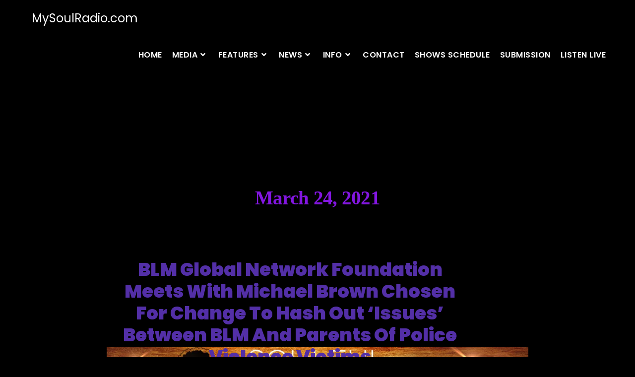

--- FILE ---
content_type: text/html; charset=UTF-8
request_url: https://mysoulradio.com/blm-global-network-foundation-meets-with-michael-brown-chosen-for-change-to-hash-out-issues-between-blm-and-parents-of-police-violence-victims/
body_size: 29874
content:
<!DOCTYPE html>
<html class="html" lang="en-US" xmlns:fb="https://www.facebook.com/2008/fbml" xmlns:addthis="https://www.addthis.com/help/api-spec" >
<head>
	<meta charset="UTF-8">
	<link rel="profile" href="https://gmpg.org/xfn/11">

	<title>BLM Global Network Foundation Meets With Michael Brown Chosen for Change to Hash Out &#8216;Issues&#8217; Between BLM and Parents of Police Violence Victims &#8211; MySoulRadio.com</title>
<meta name='robots' content='max-image-preview:large' />
	<style>img:is([sizes="auto" i], [sizes^="auto," i]) { contain-intrinsic-size: 3000px 1500px }</style>
	<meta name="viewport" content="width=device-width, initial-scale=1"><link rel='dns-prefetch' href='//s7.addthis.com' />

<link rel='dns-prefetch' href='//www.googletagmanager.com' />
<link rel='stylesheet' id='ops-swiper-css' href='https://mysoulradio.com/wp-content/plugins/ocean-posts-slider/assets/vendors/swiper/swiper-bundle.min.css?ver=6.8.3' media='all' />
<link rel='stylesheet' id='ops-styles-css' href='https://mysoulradio.com/wp-content/plugins/ocean-posts-slider/assets/css/style.min.css?ver=6.8.3' media='all' />
<link rel='stylesheet' id='wp-block-library-css' href='https://mysoulradio.com/wp-includes/css/dist/block-library/style.min.css?ver=6.8.3' media='all' />
<style id='wp-block-library-theme-inline-css'>
.wp-block-audio :where(figcaption){color:#555;font-size:13px;text-align:center}.is-dark-theme .wp-block-audio :where(figcaption){color:#ffffffa6}.wp-block-audio{margin:0 0 1em}.wp-block-code{border:1px solid #ccc;border-radius:4px;font-family:Menlo,Consolas,monaco,monospace;padding:.8em 1em}.wp-block-embed :where(figcaption){color:#555;font-size:13px;text-align:center}.is-dark-theme .wp-block-embed :where(figcaption){color:#ffffffa6}.wp-block-embed{margin:0 0 1em}.blocks-gallery-caption{color:#555;font-size:13px;text-align:center}.is-dark-theme .blocks-gallery-caption{color:#ffffffa6}:root :where(.wp-block-image figcaption){color:#555;font-size:13px;text-align:center}.is-dark-theme :root :where(.wp-block-image figcaption){color:#ffffffa6}.wp-block-image{margin:0 0 1em}.wp-block-pullquote{border-bottom:4px solid;border-top:4px solid;color:currentColor;margin-bottom:1.75em}.wp-block-pullquote cite,.wp-block-pullquote footer,.wp-block-pullquote__citation{color:currentColor;font-size:.8125em;font-style:normal;text-transform:uppercase}.wp-block-quote{border-left:.25em solid;margin:0 0 1.75em;padding-left:1em}.wp-block-quote cite,.wp-block-quote footer{color:currentColor;font-size:.8125em;font-style:normal;position:relative}.wp-block-quote:where(.has-text-align-right){border-left:none;border-right:.25em solid;padding-left:0;padding-right:1em}.wp-block-quote:where(.has-text-align-center){border:none;padding-left:0}.wp-block-quote.is-large,.wp-block-quote.is-style-large,.wp-block-quote:where(.is-style-plain){border:none}.wp-block-search .wp-block-search__label{font-weight:700}.wp-block-search__button{border:1px solid #ccc;padding:.375em .625em}:where(.wp-block-group.has-background){padding:1.25em 2.375em}.wp-block-separator.has-css-opacity{opacity:.4}.wp-block-separator{border:none;border-bottom:2px solid;margin-left:auto;margin-right:auto}.wp-block-separator.has-alpha-channel-opacity{opacity:1}.wp-block-separator:not(.is-style-wide):not(.is-style-dots){width:100px}.wp-block-separator.has-background:not(.is-style-dots){border-bottom:none;height:1px}.wp-block-separator.has-background:not(.is-style-wide):not(.is-style-dots){height:2px}.wp-block-table{margin:0 0 1em}.wp-block-table td,.wp-block-table th{word-break:normal}.wp-block-table :where(figcaption){color:#555;font-size:13px;text-align:center}.is-dark-theme .wp-block-table :where(figcaption){color:#ffffffa6}.wp-block-video :where(figcaption){color:#555;font-size:13px;text-align:center}.is-dark-theme .wp-block-video :where(figcaption){color:#ffffffa6}.wp-block-video{margin:0 0 1em}:root :where(.wp-block-template-part.has-background){margin-bottom:0;margin-top:0;padding:1.25em 2.375em}
</style>
<style id='classic-theme-styles-inline-css'>
/*! This file is auto-generated */
.wp-block-button__link{color:#fff;background-color:#32373c;border-radius:9999px;box-shadow:none;text-decoration:none;padding:calc(.667em + 2px) calc(1.333em + 2px);font-size:1.125em}.wp-block-file__button{background:#32373c;color:#fff;text-decoration:none}
</style>
<style id='global-styles-inline-css'>
:root{--wp--preset--aspect-ratio--square: 1;--wp--preset--aspect-ratio--4-3: 4/3;--wp--preset--aspect-ratio--3-4: 3/4;--wp--preset--aspect-ratio--3-2: 3/2;--wp--preset--aspect-ratio--2-3: 2/3;--wp--preset--aspect-ratio--16-9: 16/9;--wp--preset--aspect-ratio--9-16: 9/16;--wp--preset--color--black: #000000;--wp--preset--color--cyan-bluish-gray: #abb8c3;--wp--preset--color--white: #ffffff;--wp--preset--color--pale-pink: #f78da7;--wp--preset--color--vivid-red: #cf2e2e;--wp--preset--color--luminous-vivid-orange: #ff6900;--wp--preset--color--luminous-vivid-amber: #fcb900;--wp--preset--color--light-green-cyan: #7bdcb5;--wp--preset--color--vivid-green-cyan: #00d084;--wp--preset--color--pale-cyan-blue: #8ed1fc;--wp--preset--color--vivid-cyan-blue: #0693e3;--wp--preset--color--vivid-purple: #9b51e0;--wp--preset--gradient--vivid-cyan-blue-to-vivid-purple: linear-gradient(135deg,rgba(6,147,227,1) 0%,rgb(155,81,224) 100%);--wp--preset--gradient--light-green-cyan-to-vivid-green-cyan: linear-gradient(135deg,rgb(122,220,180) 0%,rgb(0,208,130) 100%);--wp--preset--gradient--luminous-vivid-amber-to-luminous-vivid-orange: linear-gradient(135deg,rgba(252,185,0,1) 0%,rgba(255,105,0,1) 100%);--wp--preset--gradient--luminous-vivid-orange-to-vivid-red: linear-gradient(135deg,rgba(255,105,0,1) 0%,rgb(207,46,46) 100%);--wp--preset--gradient--very-light-gray-to-cyan-bluish-gray: linear-gradient(135deg,rgb(238,238,238) 0%,rgb(169,184,195) 100%);--wp--preset--gradient--cool-to-warm-spectrum: linear-gradient(135deg,rgb(74,234,220) 0%,rgb(151,120,209) 20%,rgb(207,42,186) 40%,rgb(238,44,130) 60%,rgb(251,105,98) 80%,rgb(254,248,76) 100%);--wp--preset--gradient--blush-light-purple: linear-gradient(135deg,rgb(255,206,236) 0%,rgb(152,150,240) 100%);--wp--preset--gradient--blush-bordeaux: linear-gradient(135deg,rgb(254,205,165) 0%,rgb(254,45,45) 50%,rgb(107,0,62) 100%);--wp--preset--gradient--luminous-dusk: linear-gradient(135deg,rgb(255,203,112) 0%,rgb(199,81,192) 50%,rgb(65,88,208) 100%);--wp--preset--gradient--pale-ocean: linear-gradient(135deg,rgb(255,245,203) 0%,rgb(182,227,212) 50%,rgb(51,167,181) 100%);--wp--preset--gradient--electric-grass: linear-gradient(135deg,rgb(202,248,128) 0%,rgb(113,206,126) 100%);--wp--preset--gradient--midnight: linear-gradient(135deg,rgb(2,3,129) 0%,rgb(40,116,252) 100%);--wp--preset--font-size--small: 13px;--wp--preset--font-size--medium: 20px;--wp--preset--font-size--large: 36px;--wp--preset--font-size--x-large: 42px;--wp--preset--spacing--20: 0.44rem;--wp--preset--spacing--30: 0.67rem;--wp--preset--spacing--40: 1rem;--wp--preset--spacing--50: 1.5rem;--wp--preset--spacing--60: 2.25rem;--wp--preset--spacing--70: 3.38rem;--wp--preset--spacing--80: 5.06rem;--wp--preset--shadow--natural: 6px 6px 9px rgba(0, 0, 0, 0.2);--wp--preset--shadow--deep: 12px 12px 50px rgba(0, 0, 0, 0.4);--wp--preset--shadow--sharp: 6px 6px 0px rgba(0, 0, 0, 0.2);--wp--preset--shadow--outlined: 6px 6px 0px -3px rgba(255, 255, 255, 1), 6px 6px rgba(0, 0, 0, 1);--wp--preset--shadow--crisp: 6px 6px 0px rgba(0, 0, 0, 1);}:where(.is-layout-flex){gap: 0.5em;}:where(.is-layout-grid){gap: 0.5em;}body .is-layout-flex{display: flex;}.is-layout-flex{flex-wrap: wrap;align-items: center;}.is-layout-flex > :is(*, div){margin: 0;}body .is-layout-grid{display: grid;}.is-layout-grid > :is(*, div){margin: 0;}:where(.wp-block-columns.is-layout-flex){gap: 2em;}:where(.wp-block-columns.is-layout-grid){gap: 2em;}:where(.wp-block-post-template.is-layout-flex){gap: 1.25em;}:where(.wp-block-post-template.is-layout-grid){gap: 1.25em;}.has-black-color{color: var(--wp--preset--color--black) !important;}.has-cyan-bluish-gray-color{color: var(--wp--preset--color--cyan-bluish-gray) !important;}.has-white-color{color: var(--wp--preset--color--white) !important;}.has-pale-pink-color{color: var(--wp--preset--color--pale-pink) !important;}.has-vivid-red-color{color: var(--wp--preset--color--vivid-red) !important;}.has-luminous-vivid-orange-color{color: var(--wp--preset--color--luminous-vivid-orange) !important;}.has-luminous-vivid-amber-color{color: var(--wp--preset--color--luminous-vivid-amber) !important;}.has-light-green-cyan-color{color: var(--wp--preset--color--light-green-cyan) !important;}.has-vivid-green-cyan-color{color: var(--wp--preset--color--vivid-green-cyan) !important;}.has-pale-cyan-blue-color{color: var(--wp--preset--color--pale-cyan-blue) !important;}.has-vivid-cyan-blue-color{color: var(--wp--preset--color--vivid-cyan-blue) !important;}.has-vivid-purple-color{color: var(--wp--preset--color--vivid-purple) !important;}.has-black-background-color{background-color: var(--wp--preset--color--black) !important;}.has-cyan-bluish-gray-background-color{background-color: var(--wp--preset--color--cyan-bluish-gray) !important;}.has-white-background-color{background-color: var(--wp--preset--color--white) !important;}.has-pale-pink-background-color{background-color: var(--wp--preset--color--pale-pink) !important;}.has-vivid-red-background-color{background-color: var(--wp--preset--color--vivid-red) !important;}.has-luminous-vivid-orange-background-color{background-color: var(--wp--preset--color--luminous-vivid-orange) !important;}.has-luminous-vivid-amber-background-color{background-color: var(--wp--preset--color--luminous-vivid-amber) !important;}.has-light-green-cyan-background-color{background-color: var(--wp--preset--color--light-green-cyan) !important;}.has-vivid-green-cyan-background-color{background-color: var(--wp--preset--color--vivid-green-cyan) !important;}.has-pale-cyan-blue-background-color{background-color: var(--wp--preset--color--pale-cyan-blue) !important;}.has-vivid-cyan-blue-background-color{background-color: var(--wp--preset--color--vivid-cyan-blue) !important;}.has-vivid-purple-background-color{background-color: var(--wp--preset--color--vivid-purple) !important;}.has-black-border-color{border-color: var(--wp--preset--color--black) !important;}.has-cyan-bluish-gray-border-color{border-color: var(--wp--preset--color--cyan-bluish-gray) !important;}.has-white-border-color{border-color: var(--wp--preset--color--white) !important;}.has-pale-pink-border-color{border-color: var(--wp--preset--color--pale-pink) !important;}.has-vivid-red-border-color{border-color: var(--wp--preset--color--vivid-red) !important;}.has-luminous-vivid-orange-border-color{border-color: var(--wp--preset--color--luminous-vivid-orange) !important;}.has-luminous-vivid-amber-border-color{border-color: var(--wp--preset--color--luminous-vivid-amber) !important;}.has-light-green-cyan-border-color{border-color: var(--wp--preset--color--light-green-cyan) !important;}.has-vivid-green-cyan-border-color{border-color: var(--wp--preset--color--vivid-green-cyan) !important;}.has-pale-cyan-blue-border-color{border-color: var(--wp--preset--color--pale-cyan-blue) !important;}.has-vivid-cyan-blue-border-color{border-color: var(--wp--preset--color--vivid-cyan-blue) !important;}.has-vivid-purple-border-color{border-color: var(--wp--preset--color--vivid-purple) !important;}.has-vivid-cyan-blue-to-vivid-purple-gradient-background{background: var(--wp--preset--gradient--vivid-cyan-blue-to-vivid-purple) !important;}.has-light-green-cyan-to-vivid-green-cyan-gradient-background{background: var(--wp--preset--gradient--light-green-cyan-to-vivid-green-cyan) !important;}.has-luminous-vivid-amber-to-luminous-vivid-orange-gradient-background{background: var(--wp--preset--gradient--luminous-vivid-amber-to-luminous-vivid-orange) !important;}.has-luminous-vivid-orange-to-vivid-red-gradient-background{background: var(--wp--preset--gradient--luminous-vivid-orange-to-vivid-red) !important;}.has-very-light-gray-to-cyan-bluish-gray-gradient-background{background: var(--wp--preset--gradient--very-light-gray-to-cyan-bluish-gray) !important;}.has-cool-to-warm-spectrum-gradient-background{background: var(--wp--preset--gradient--cool-to-warm-spectrum) !important;}.has-blush-light-purple-gradient-background{background: var(--wp--preset--gradient--blush-light-purple) !important;}.has-blush-bordeaux-gradient-background{background: var(--wp--preset--gradient--blush-bordeaux) !important;}.has-luminous-dusk-gradient-background{background: var(--wp--preset--gradient--luminous-dusk) !important;}.has-pale-ocean-gradient-background{background: var(--wp--preset--gradient--pale-ocean) !important;}.has-electric-grass-gradient-background{background: var(--wp--preset--gradient--electric-grass) !important;}.has-midnight-gradient-background{background: var(--wp--preset--gradient--midnight) !important;}.has-small-font-size{font-size: var(--wp--preset--font-size--small) !important;}.has-medium-font-size{font-size: var(--wp--preset--font-size--medium) !important;}.has-large-font-size{font-size: var(--wp--preset--font-size--large) !important;}.has-x-large-font-size{font-size: var(--wp--preset--font-size--x-large) !important;}
:where(.wp-block-post-template.is-layout-flex){gap: 1.25em;}:where(.wp-block-post-template.is-layout-grid){gap: 1.25em;}
:where(.wp-block-columns.is-layout-flex){gap: 2em;}:where(.wp-block-columns.is-layout-grid){gap: 2em;}
:root :where(.wp-block-pullquote){font-size: 1.5em;line-height: 1.6;}
</style>
<link rel='stylesheet' id='oceanwp-style-css' href='https://mysoulradio.com/wp-content/themes/oceanwp/assets/css/style.min.css?ver=1.0' media='all' />
<style id='oceanwp-style-inline-css'>
body div.wpforms-container-full .wpforms-form input[type=submit]:hover,
			body div.wpforms-container-full .wpforms-form input[type=submit]:active,
			body div.wpforms-container-full .wpforms-form button[type=submit]:hover,
			body div.wpforms-container-full .wpforms-form button[type=submit]:active,
			body div.wpforms-container-full .wpforms-form .wpforms-page-button:hover,
			body div.wpforms-container-full .wpforms-form .wpforms-page-button:active,
			body .wp-core-ui div.wpforms-container-full .wpforms-form input[type=submit]:hover,
			body .wp-core-ui div.wpforms-container-full .wpforms-form input[type=submit]:active,
			body .wp-core-ui div.wpforms-container-full .wpforms-form button[type=submit]:hover,
			body .wp-core-ui div.wpforms-container-full .wpforms-form button[type=submit]:active,
			body .wp-core-ui div.wpforms-container-full .wpforms-form .wpforms-page-button:hover,
			body .wp-core-ui div.wpforms-container-full .wpforms-form .wpforms-page-button:active {
					background: linear-gradient(0deg, rgba(0, 0, 0, 0.2), rgba(0, 0, 0, 0.2)), var(--wpforms-button-background-color-alt, var(--wpforms-button-background-color)) !important;
			}
</style>
<link rel='stylesheet' id='child-style-css' href='https://mysoulradio.com/wp-content/themes/oceanwp-child-theme-master/style.css?ver=6.8.3' media='all' />
<link rel='stylesheet' id='scroll-style-css' href='https://mysoulradio.com/wp-content/themes/oceanwp-child-theme-master/css/li-scroller.css?ver=6.8.3' media='all' />
<link rel='stylesheet' id='font-awesome-css' href='https://mysoulradio.com/wp-content/themes/oceanwp/assets/fonts/fontawesome/css/all.min.css?ver=6.7.2' media='all' />
<link rel='stylesheet' id='simple-line-icons-css' href='https://mysoulradio.com/wp-content/themes/oceanwp/assets/css/third/simple-line-icons.min.css?ver=2.4.0' media='all' />
<link rel='stylesheet' id='oceanwp-google-font-poppins-css' href='https://mysoulradio.com/wp-content/cache/perfmatters/mysoulradio.com/fonts/0dcb50c023bb.google-fonts.css' media='all' />
<link rel='stylesheet' id='elementor-icons-css' href='https://mysoulradio.com/wp-content/plugins/elementor/assets/lib/eicons/css/elementor-icons.min.css?ver=5.44.0' media='all' />
<link rel='stylesheet' id='elementor-frontend-css' href='https://mysoulradio.com/wp-content/plugins/elementor/assets/css/frontend.min.css?ver=3.33.2' media='all' />
<style id='elementor-frontend-inline-css'>
.elementor-9591 .elementor-element.elementor-element-507c873:not(.elementor-motion-effects-element-type-background), .elementor-9591 .elementor-element.elementor-element-507c873 > .elementor-motion-effects-container > .elementor-motion-effects-layer{background-image:url("https://mysoulradio.com/wp-content/uploads/2021/03/yvq9fz70gawivey3d4fh-e1616388913809.jpg");}
</style>
<link rel='stylesheet' id='elementor-post-10928-css' href='https://mysoulradio.com/wp-content/uploads/elementor/css/post-10928.css?ver=1763915428' media='all' />
<link rel='stylesheet' id='elementor-pro-css' href='https://mysoulradio.com/wp-content/plugins/elementor-pro/assets/css/frontend.min.css?ver=3.3.1' media='all' />
<link rel='stylesheet' id='jet-sticky-frontend-css' href='https://mysoulradio.com/wp-content/plugins/jetsticky-for-elementor/assets/css/jet-sticky-frontend.css?ver=1.0.4' media='all' />
<link rel='stylesheet' id='elementor-post-9541-css' href='https://mysoulradio.com/wp-content/uploads/elementor/css/post-9541.css?ver=1763915429' media='all' />
<link rel='stylesheet' id='elementor-post-9591-css' href='https://mysoulradio.com/wp-content/uploads/elementor/css/post-9591.css?ver=1763915455' media='all' />
<link rel='stylesheet' id='addthis_all_pages-css' href='https://mysoulradio.com/wp-content/plugins/addthis/frontend/build/addthis_wordpress_public.min.css?ver=6.8.3' media='all' />
<link rel='stylesheet' id='__EPYT__style-css' href='https://mysoulradio.com/wp-content/plugins/youtube-embed-plus/styles/ytprefs.min.css?ver=14.2.3' media='all' />
<style id='__EPYT__style-inline-css'>

                .epyt-gallery-thumb {
                        width: 33.333%;
                }
                
</style>
<link rel='stylesheet' id='oe-widgets-style-css' href='https://mysoulradio.com/wp-content/plugins/ocean-extra/assets/css/widgets.css?ver=6.8.3' media='all' />
<link rel='stylesheet' id='op-style-css' href='https://mysoulradio.com/wp-content/plugins/ocean-portfolio/assets/css/style.min.css?ver=6.8.3' media='all' />
<link rel='stylesheet' id='oss-social-share-style-css' href='https://mysoulradio.com/wp-content/plugins/ocean-social-sharing/assets/css/style.min.css?ver=6.8.3' media='all' />
<link rel='stylesheet' id='osh-styles-css' href='https://mysoulradio.com/wp-content/plugins/ocean-sticky-header/assets/css/style.min.css?ver=6.8.3' media='all' />
<link rel='stylesheet' id='elementor-gf-local-poppins-css' href='https://mysoulradio.com/wp-content/uploads/elementor/google-fonts/css/poppins.css?ver=1750912254' media='all' />
<link rel='stylesheet' id='elementor-gf-local-montserrat-css' href='https://mysoulradio.com/wp-content/uploads/elementor/google-fonts/css/montserrat.css?ver=1750912371' media='all' />
<link rel='stylesheet' id='elementor-gf-local-varelaround-css' href='https://mysoulradio.com/wp-content/uploads/elementor/google-fonts/css/varelaround.css?ver=1750912391' media='all' />
<link rel='stylesheet' id='elementor-icons-shared-0-css' href='https://mysoulradio.com/wp-content/plugins/elementor/assets/lib/font-awesome/css/fontawesome.min.css?ver=5.15.3' media='all' />
<link rel='stylesheet' id='elementor-icons-fa-brands-css' href='https://mysoulradio.com/wp-content/plugins/elementor/assets/lib/font-awesome/css/brands.min.css?ver=5.15.3' media='all' />
<link rel='stylesheet' id='elementor-icons-fa-solid-css' href='https://mysoulradio.com/wp-content/plugins/elementor/assets/lib/font-awesome/css/solid.min.css?ver=5.15.3' media='all' />
<!--n2css--><!--n2js--><script src="https://mysoulradio.com/wp-includes/js/jquery/jquery.min.js?ver=3.7.1" id="jquery-core-js"></script>
<script src="https://mysoulradio.com/wp-content/themes/oceanwp-child-theme-master/splash/js/jquery.li-scroller.1.0.js?ver=6.8.3" id="scroll-script-js"></script>
<script id="__ytprefs__-js-extra">
var _EPYT_ = {"ajaxurl":"https:\/\/mysoulradio.com\/wp-admin\/admin-ajax.php","security":"cc02a785bc","gallery_scrolloffset":"20","eppathtoscripts":"https:\/\/mysoulradio.com\/wp-content\/plugins\/youtube-embed-plus\/scripts\/","eppath":"https:\/\/mysoulradio.com\/wp-content\/plugins\/youtube-embed-plus\/","epresponsiveselector":"[\"iframe.__youtube_prefs_widget__\"]","epdovol":"1","version":"14.2.3","evselector":"iframe.__youtube_prefs__[src], iframe[src*=\"youtube.com\/embed\/\"], iframe[src*=\"youtube-nocookie.com\/embed\/\"]","ajax_compat":"","maxres_facade":"eager","ytapi_load":"light","pause_others":"","stopMobileBuffer":"1","facade_mode":"","not_live_on_channel":""};
</script>
<script src="https://mysoulradio.com/wp-content/plugins/youtube-embed-plus/scripts/ytprefs.min.js?ver=14.2.3" id="__ytprefs__-js"></script>
<link rel="canonical" href="https://mysoulradio.com/blm-global-network-foundation-meets-with-michael-brown-chosen-for-change-to-hash-out-issues-between-blm-and-parents-of-police-violence-victims/" />
<meta name="generator" content="Site Kit by Google 1.155.0" /><meta name="generator" content="Elementor 3.33.2; features: additional_custom_breakpoints; settings: css_print_method-external, google_font-enabled, font_display-auto">
			<style>
				.e-con.e-parent:nth-of-type(n+4):not(.e-lazyloaded):not(.e-no-lazyload),
				.e-con.e-parent:nth-of-type(n+4):not(.e-lazyloaded):not(.e-no-lazyload) * {
					background-image: none !important;
				}
				@media screen and (max-height: 1024px) {
					.e-con.e-parent:nth-of-type(n+3):not(.e-lazyloaded):not(.e-no-lazyload),
					.e-con.e-parent:nth-of-type(n+3):not(.e-lazyloaded):not(.e-no-lazyload) * {
						background-image: none !important;
					}
				}
				@media screen and (max-height: 640px) {
					.e-con.e-parent:nth-of-type(n+2):not(.e-lazyloaded):not(.e-no-lazyload),
					.e-con.e-parent:nth-of-type(n+2):not(.e-lazyloaded):not(.e-no-lazyload) * {
						background-image: none !important;
					}
				}
			</style>
			<style>.wp-block-gallery.is-cropped .blocks-gallery-item picture{height:100%;width:100%;}</style><link rel="icon" href="https://mysoulradio.com/wp-content/uploads/2019/10/favicon-150x150.png" sizes="32x32" />
<link rel="icon" href="https://mysoulradio.com/wp-content/uploads/2019/10/favicon.png" sizes="192x192" />
<link rel="apple-touch-icon" href="https://mysoulradio.com/wp-content/uploads/2019/10/favicon.png" />
<meta name="msapplication-TileImage" content="https://mysoulradio.com/wp-content/uploads/2019/10/favicon.png" />
		<style id="wp-custom-css">
			p{margin:0 0 0;color:#fff}form select{color:#000;background-color:#fff}.page-header{display:none !important}#site-logo #site-logo-inner a:hover img{-moz-opacity:1;-webkit-opacity:1;opacity:1}		</style>
		<!-- OceanWP CSS -->
<style type="text/css">
/* Colors */a:hover,a.light:hover,.theme-heading .text::before,.theme-heading .text::after,#top-bar-content >a:hover,#top-bar-social li.oceanwp-email a:hover,#site-navigation-wrap .dropdown-menu >li >a:hover,#site-header.medium-header #medium-searchform button:hover,.oceanwp-mobile-menu-icon a:hover,.blog-entry.post .blog-entry-header .entry-title a:hover,.blog-entry.post .blog-entry-readmore a:hover,.blog-entry.thumbnail-entry .blog-entry-category a,ul.meta li a:hover,.dropcap,.single nav.post-navigation .nav-links .title,body .related-post-title a:hover,body #wp-calendar caption,body .contact-info-widget.default i,body .contact-info-widget.big-icons i,body .custom-links-widget .oceanwp-custom-links li a:hover,body .custom-links-widget .oceanwp-custom-links li a:hover:before,body .posts-thumbnails-widget li a:hover,body .social-widget li.oceanwp-email a:hover,.comment-author .comment-meta .comment-reply-link,#respond #cancel-comment-reply-link:hover,#footer-widgets .footer-box a:hover,#footer-bottom a:hover,#footer-bottom #footer-bottom-menu a:hover,.sidr a:hover,.sidr-class-dropdown-toggle:hover,.sidr-class-menu-item-has-children.active >a,.sidr-class-menu-item-has-children.active >a >.sidr-class-dropdown-toggle,input[type=checkbox]:checked:before,.oceanwp-post-list.one .oceanwp-post-category:hover,.oceanwp-post-list.one .oceanwp-post-category:hover a,.oceanwp-post-list.two .slick-arrow:hover,.oceanwp-post-list.two article:hover .oceanwp-post-category,.oceanwp-post-list.two article:hover .oceanwp-post-category a{color:#e75849}.single nav.post-navigation .nav-links .title .owp-icon use,.blog-entry.post .blog-entry-readmore a:hover .owp-icon use,body .contact-info-widget.default .owp-icon use,body .contact-info-widget.big-icons .owp-icon use{stroke:#e75849}input[type="button"],input[type="reset"],input[type="submit"],button[type="submit"],.button,#site-navigation-wrap .dropdown-menu >li.btn >a >span,.thumbnail:hover i,.thumbnail:hover .link-post-svg-icon,.post-quote-content,.omw-modal .omw-close-modal,body .contact-info-widget.big-icons li:hover i,body .contact-info-widget.big-icons li:hover .owp-icon,body div.wpforms-container-full .wpforms-form input[type=submit],body div.wpforms-container-full .wpforms-form button[type=submit],body div.wpforms-container-full .wpforms-form .wpforms-page-button,.woocommerce-cart .wp-element-button,.woocommerce-checkout .wp-element-button,.wp-block-button__link,.oceanwp-post-list.one .readmore:hover,.oceanwp-post-list.one .oceanwp-post-category,.oceanwp-post-list.two .oceanwp-post-category,.oceanwp-post-list.two article:hover .slide-overlay-wrap{background-color:#e75849}.widget-title{border-color:#e75849}blockquote{border-color:#e75849}.wp-block-quote{border-color:#e75849}#searchform-dropdown{border-color:#e75849}.dropdown-menu .sub-menu{border-color:#e75849}.blog-entry.large-entry .blog-entry-readmore a:hover{border-color:#e75849}.oceanwp-newsletter-form-wrap input[type="email"]:focus{border-color:#e75849}.social-widget li.oceanwp-email a:hover{border-color:#e75849}#respond #cancel-comment-reply-link:hover{border-color:#e75849}body .contact-info-widget.big-icons li:hover i{border-color:#e75849}body .contact-info-widget.big-icons li:hover .owp-icon{border-color:#e75849}#footer-widgets .oceanwp-newsletter-form-wrap input[type="email"]:focus{border-color:#e75849}.oceanwp-post-list.one .readmore:hover{border-color:#e75849}input[type="button"]:hover,input[type="reset"]:hover,input[type="submit"]:hover,button[type="submit"]:hover,input[type="button"]:focus,input[type="reset"]:focus,input[type="submit"]:focus,button[type="submit"]:focus,.button:hover,.button:focus,#site-navigation-wrap .dropdown-menu >li.btn >a:hover >span,.post-quote-author,.omw-modal .omw-close-modal:hover,body div.wpforms-container-full .wpforms-form input[type=submit]:hover,body div.wpforms-container-full .wpforms-form button[type=submit]:hover,body div.wpforms-container-full .wpforms-form .wpforms-page-button:hover,.woocommerce-cart .wp-element-button:hover,.woocommerce-checkout .wp-element-button:hover,.wp-block-button__link:hover{background-color:#e75849}table th,table td,hr,.content-area,body.content-left-sidebar #content-wrap .content-area,.content-left-sidebar .content-area,#top-bar-wrap,#site-header,#site-header.top-header #search-toggle,.dropdown-menu ul li,.centered-minimal-page-header,.blog-entry.post,.blog-entry.grid-entry .blog-entry-inner,.blog-entry.thumbnail-entry .blog-entry-bottom,.single-post .entry-title,.single .entry-share-wrap .entry-share,.single .entry-share,.single .entry-share ul li a,.single nav.post-navigation,.single nav.post-navigation .nav-links .nav-previous,#author-bio,#author-bio .author-bio-avatar,#author-bio .author-bio-social li a,#related-posts,#comments,.comment-body,#respond #cancel-comment-reply-link,#blog-entries .type-page,.page-numbers a,.page-numbers span:not(.elementor-screen-only),.page-links span,body #wp-calendar caption,body #wp-calendar th,body #wp-calendar tbody,body .contact-info-widget.default i,body .contact-info-widget.big-icons i,body .contact-info-widget.big-icons .owp-icon,body .contact-info-widget.default .owp-icon,body .posts-thumbnails-widget li,body .tagcloud a{border-color:}body,.separate-layout,.has-parallax-footer:not(.separate-layout) #main{background-color:#000000}a{color:#ffffff}a .owp-icon use{stroke:#ffffff}a:hover{color:#e75849}a:hover .owp-icon use{stroke:#e75849}body .theme-button,body input[type="submit"],body button[type="submit"],body button,body .button,body div.wpforms-container-full .wpforms-form input[type=submit],body div.wpforms-container-full .wpforms-form button[type=submit],body div.wpforms-container-full .wpforms-form .wpforms-page-button,.woocommerce-cart .wp-element-button,.woocommerce-checkout .wp-element-button,.wp-block-button__link{border-color:#ffffff}body .theme-button:hover,body input[type="submit"]:hover,body button[type="submit"]:hover,body button:hover,body .button:hover,body div.wpforms-container-full .wpforms-form input[type=submit]:hover,body div.wpforms-container-full .wpforms-form input[type=submit]:active,body div.wpforms-container-full .wpforms-form button[type=submit]:hover,body div.wpforms-container-full .wpforms-form button[type=submit]:active,body div.wpforms-container-full .wpforms-form .wpforms-page-button:hover,body div.wpforms-container-full .wpforms-form .wpforms-page-button:active,.woocommerce-cart .wp-element-button:hover,.woocommerce-checkout .wp-element-button:hover,.wp-block-button__link:hover{border-color:#ffffff}body{color:#ffffff}/* OceanWP Style Settings CSS */.theme-button,input[type="submit"],button[type="submit"],button,.button,body div.wpforms-container-full .wpforms-form input[type=submit],body div.wpforms-container-full .wpforms-form button[type=submit],body div.wpforms-container-full .wpforms-form .wpforms-page-button{border-style:solid}.theme-button,input[type="submit"],button[type="submit"],button,.button,body div.wpforms-container-full .wpforms-form input[type=submit],body div.wpforms-container-full .wpforms-form button[type=submit],body div.wpforms-container-full .wpforms-form .wpforms-page-button{border-width:1px}form input[type="text"],form input[type="password"],form input[type="email"],form input[type="url"],form input[type="date"],form input[type="month"],form input[type="time"],form input[type="datetime"],form input[type="datetime-local"],form input[type="week"],form input[type="number"],form input[type="search"],form input[type="tel"],form input[type="color"],form select,form textarea,.woocommerce .woocommerce-checkout .select2-container--default .select2-selection--single{border-style:solid}body div.wpforms-container-full .wpforms-form input[type=date],body div.wpforms-container-full .wpforms-form input[type=datetime],body div.wpforms-container-full .wpforms-form input[type=datetime-local],body div.wpforms-container-full .wpforms-form input[type=email],body div.wpforms-container-full .wpforms-form input[type=month],body div.wpforms-container-full .wpforms-form input[type=number],body div.wpforms-container-full .wpforms-form input[type=password],body div.wpforms-container-full .wpforms-form input[type=range],body div.wpforms-container-full .wpforms-form input[type=search],body div.wpforms-container-full .wpforms-form input[type=tel],body div.wpforms-container-full .wpforms-form input[type=text],body div.wpforms-container-full .wpforms-form input[type=time],body div.wpforms-container-full .wpforms-form input[type=url],body div.wpforms-container-full .wpforms-form input[type=week],body div.wpforms-container-full .wpforms-form select,body div.wpforms-container-full .wpforms-form textarea{border-style:solid}form input[type="text"],form input[type="password"],form input[type="email"],form input[type="url"],form input[type="date"],form input[type="month"],form input[type="time"],form input[type="datetime"],form input[type="datetime-local"],form input[type="week"],form input[type="number"],form input[type="search"],form input[type="tel"],form input[type="color"],form select,form textarea{border-radius:3px}body div.wpforms-container-full .wpforms-form input[type=date],body div.wpforms-container-full .wpforms-form input[type=datetime],body div.wpforms-container-full .wpforms-form input[type=datetime-local],body div.wpforms-container-full .wpforms-form input[type=email],body div.wpforms-container-full .wpforms-form input[type=month],body div.wpforms-container-full .wpforms-form input[type=number],body div.wpforms-container-full .wpforms-form input[type=password],body div.wpforms-container-full .wpforms-form input[type=range],body div.wpforms-container-full .wpforms-form input[type=search],body div.wpforms-container-full .wpforms-form input[type=tel],body div.wpforms-container-full .wpforms-form input[type=text],body div.wpforms-container-full .wpforms-form input[type=time],body div.wpforms-container-full .wpforms-form input[type=url],body div.wpforms-container-full .wpforms-form input[type=week],body div.wpforms-container-full .wpforms-form select,body div.wpforms-container-full .wpforms-form textarea{border-radius:3px}/* Header */#site-header,.has-transparent-header .is-sticky #site-header,.has-vh-transparent .is-sticky #site-header.vertical-header,#searchform-header-replace{background-color:#000000}#site-header.has-header-media .overlay-header-media{background-color:rgba(0,0,0,0.5)}#site-header{border-color:rgba(241,241,241,0)}#site-logo #site-logo-inner a img,#site-header.center-header #site-navigation-wrap .middle-site-logo a img{max-width:150px}#site-logo a.site-logo-text{color:#ffffff}#site-navigation-wrap .dropdown-menu >li >a{padding:0 10px}#site-navigation-wrap .dropdown-menu >li >a,.oceanwp-mobile-menu-icon a,#searchform-header-replace-close{color:#ffffff}#site-navigation-wrap .dropdown-menu >li >a .owp-icon use,.oceanwp-mobile-menu-icon a .owp-icon use,#searchform-header-replace-close .owp-icon use{stroke:#ffffff}.dropdown-menu ul li a.menu-link{color:#000000}.dropdown-menu ul li a.menu-link .owp-icon use{stroke:#000000}/* Blog CSS */.ocean-single-post-header ul.meta-item li a:hover{color:#333333}/* Portfolio CSS */@media (max-width:480px){.portfolio-entries .portfolio-filters li{width:100%}}.portfolio-entries .portfolio-entry-thumbnail .overlay{background-color:rgba(0,0,0,0.4)}.portfolio-entries .portfolio-entry-thumbnail .portfolio-overlay-icons li a{border-color:rgba(255,255,255,0.4)}/* Sticky Header CSS */.is-sticky #site-header,.is-sticky #searchform-header-replace{background-color:#0a0a0a!important}.is-sticky #site-navigation-wrap .dropdown-menu >li >a,.is-sticky .oceanwp-mobile-menu-icon a,.is-sticky #searchform-header-replace-close{color:#ffffff}/* Typography */body{font-family:Poppins;font-size:14px;line-height:1.8}h1,h2,h3,h4,h5,h6,.theme-heading,.widget-title,.oceanwp-widget-recent-posts-title,.comment-reply-title,.entry-title,.sidebar-box .widget-title{font-family:Poppins;line-height:1.4}h1{font-size:48px;line-height:1.4}h2{font-size:40px;line-height:1.4}h3{font-size:30px;line-height:1.4}h4{font-size:24px;line-height:1.4}h5{font-size:14px;line-height:1.4}h6{font-size:15px;line-height:1.4}.page-header .page-header-title,.page-header.background-image-page-header .page-header-title{font-size:32px;line-height:1.4}.page-header .page-subheading{font-size:15px;line-height:1.8}.site-breadcrumbs,.site-breadcrumbs a{font-size:13px;line-height:1.4}#top-bar-content,#top-bar-social-alt{font-size:12px;line-height:1.8}#site-logo a.site-logo-text{font-size:24px;line-height:1.8}#site-navigation-wrap .dropdown-menu >li >a,#site-header.full_screen-header .fs-dropdown-menu >li >a,#site-header.top-header #site-navigation-wrap .dropdown-menu >li >a,#site-header.center-header #site-navigation-wrap .dropdown-menu >li >a,#site-header.medium-header #site-navigation-wrap .dropdown-menu >li >a,.oceanwp-mobile-menu-icon a{font-size:16px;letter-spacing:.5px;font-weight:600;text-transform:uppercase}.dropdown-menu ul li a.menu-link,#site-header.full_screen-header .fs-dropdown-menu ul.sub-menu li a{font-size:16px;line-height:1.5;letter-spacing:.5px}.sidr-class-dropdown-menu li a,a.sidr-class-toggle-sidr-close,#mobile-dropdown ul li a,body #mobile-fullscreen ul li a{font-size:15px;line-height:1.8}.blog-entry.post .blog-entry-header .entry-title a{font-size:24px;line-height:1.4}.ocean-single-post-header .single-post-title{font-size:34px;line-height:1.4;letter-spacing:.6px}.ocean-single-post-header ul.meta-item li,.ocean-single-post-header ul.meta-item li a{font-size:13px;line-height:1.4;letter-spacing:.6px}.ocean-single-post-header .post-author-name,.ocean-single-post-header .post-author-name a{font-size:14px;line-height:1.4;letter-spacing:.6px}.ocean-single-post-header .post-author-description{font-size:12px;line-height:1.4;letter-spacing:.6px}.single-post .entry-title{line-height:1.4;letter-spacing:.6px}.single-post ul.meta li,.single-post ul.meta li a{font-size:14px;line-height:1.4;letter-spacing:.6px}.sidebar-box .widget-title,.sidebar-box.widget_block .wp-block-heading{font-size:13px;line-height:1;letter-spacing:1px}#footer-widgets .footer-box .widget-title{font-size:13px;line-height:1;letter-spacing:1px}#footer-bottom #copyright{font-size:12px;line-height:1}#footer-bottom #footer-bottom-menu{font-size:12px;line-height:1}.woocommerce-store-notice.demo_store{line-height:2;letter-spacing:1.5px}.demo_store .woocommerce-store-notice__dismiss-link{line-height:2;letter-spacing:1.5px}.woocommerce ul.products li.product li.title h2,.woocommerce ul.products li.product li.title a{font-size:14px;line-height:1.5}.woocommerce ul.products li.product li.category,.woocommerce ul.products li.product li.category a{font-size:12px;line-height:1}.woocommerce ul.products li.product .price{font-size:18px;line-height:1}.woocommerce ul.products li.product .button,.woocommerce ul.products li.product .product-inner .added_to_cart{font-size:12px;line-height:1.5;letter-spacing:1px}.woocommerce ul.products li.owp-woo-cond-notice span,.woocommerce ul.products li.owp-woo-cond-notice a{font-size:16px;line-height:1;letter-spacing:1px;font-weight:600;text-transform:capitalize}.woocommerce div.product .product_title{font-size:24px;line-height:1.4;letter-spacing:.6px}.woocommerce div.product p.price{font-size:36px;line-height:1}.woocommerce .owp-btn-normal .summary form button.button,.woocommerce .owp-btn-big .summary form button.button,.woocommerce .owp-btn-very-big .summary form button.button{font-size:12px;line-height:1.5;letter-spacing:1px;text-transform:uppercase}.woocommerce div.owp-woo-single-cond-notice span,.woocommerce div.owp-woo-single-cond-notice a{font-size:18px;line-height:2;letter-spacing:1.5px;font-weight:600;text-transform:capitalize}.ocean-preloader--active .preloader-after-content{font-size:20px;line-height:1.8;letter-spacing:.6px}
</style></head>

<body data-rsssl=1 class="wp-singular post-template-default single single-post postid-11847 single-format-standard wp-embed-responsive wp-theme-oceanwp wp-child-theme-oceanwp-child-theme-master oceanwp-theme dropdown-mobile default-breakpoint has-sidebar content-right-sidebar post-in-category-breaking-news post-in-category-church post-in-category-education post-in-category-entertainment elementor-default elementor-template-full-width elementor-kit-10928 elementor-page-9591" itemscope="itemscope" itemtype="https://schema.org/Article">

	
	
	<div id="outer-wrap" class="site clr">

		<a class="skip-link screen-reader-text" href="#main">Skip to content</a>

		
		<div id="wrap" class="clr">

			
			
<header id="site-header" class="minimal-header clr fixed-scroll shrink-header" data-height="54" itemscope="itemscope" itemtype="https://schema.org/WPHeader" role="banner">

	
					
			<div id="site-header-inner" class="clr container">

				
				

<div id="site-logo" class="clr has-sticky-logo" itemscope itemtype="https://schema.org/Brand" >

	
	<div id="site-logo-inner" class="clr">

						<a href="https://mysoulradio.com/" rel="home" class="site-title site-logo-text" >MySoulRadio.com</a>
				
	</div><!-- #site-logo-inner -->

	
	
</div><!-- #site-logo -->

			<div id="site-navigation-wrap" class="clr">
			
			
			
			<nav id="site-navigation" class="navigation main-navigation clr" itemscope="itemscope" itemtype="https://schema.org/SiteNavigationElement" role="navigation" >

				<ul id="menu-primary-menu" class="main-menu dropdown-menu sf-menu"><li id="menu-item-11" class="menu-item menu-item-type-post_type menu-item-object-page menu-item-home menu-item-11"><a href="https://mysoulradio.com/" class="menu-link"><span class="text-wrap">Home</span></a></li><li id="menu-item-12" class="menu-item menu-item-type-custom menu-item-object-custom menu-item-has-children dropdown menu-item-12"><a href="#" class="menu-link"><span class="text-wrap">Media<i class="nav-arrow fa fa-angle-down" aria-hidden="true" role="img"></i></span></a>
<ul class="sub-menu">
	<li id="menu-item-19" class="menu-item menu-item-type-custom menu-item-object-custom menu-item-has-children dropdown menu-item-19"><a href="#" class="menu-link"><span class="text-wrap">Music<i class="nav-arrow fa fa-angle-right" aria-hidden="true" role="img"></i></span></a>
	<ul class="sub-menu">
		<li id="menu-item-9815" class="menu-item menu-item-type-taxonomy menu-item-object-post_tag menu-item-9815"><a href="https://mysoulradio.com/tag/cd-releases/" class="menu-link"><span class="text-wrap">Cd Releases</span></a></li>		<li id="menu-item-9622" class="menu-item menu-item-type-taxonomy menu-item-object-category menu-item-9622"><a href="https://mysoulradio.com/category/music-downloads/" class="menu-link"><span class="text-wrap">Downloads</span></a></li>		<li id="menu-item-9623" class="menu-item menu-item-type-taxonomy menu-item-object-category menu-item-9623"><a href="https://mysoulradio.com/category/its-hot-or-its-hot/" class="menu-link"><span class="text-wrap">It&#8217;s Hot or its Hot</span></a></li>		<li id="menu-item-9624" class="menu-item menu-item-type-taxonomy menu-item-object-category menu-item-9624"><a href="https://mysoulradio.com/category/mixtapes/" class="menu-link"><span class="text-wrap">Mixtapes</span></a></li>	</ul>
</li>	<li id="menu-item-20" class="menu-item menu-item-type-custom menu-item-object-custom menu-item-has-children dropdown menu-item-20"><a href="#" class="menu-link"><span class="text-wrap">Videos<i class="nav-arrow fa fa-angle-right" aria-hidden="true" role="img"></i></span></a>
	<ul class="sub-menu">
		<li id="menu-item-9625" class="menu-item menu-item-type-taxonomy menu-item-object-category menu-item-9625"><a href="https://mysoulradio.com/category/daily-classic-videos/" class="menu-link"><span class="text-wrap">Daily Classic</span></a></li>		<li id="menu-item-9626" class="menu-item menu-item-type-taxonomy menu-item-object-category menu-item-9626"><a href="https://mysoulradio.com/category/fresh-videos/" class="menu-link"><span class="text-wrap">Fresh Videos</span></a></li>	</ul>
</li></ul>
</li><li id="menu-item-13" class="menu-item menu-item-type-custom menu-item-object-custom menu-item-has-children dropdown menu-item-13"><a href="#" class="menu-link"><span class="text-wrap">Features<i class="nav-arrow fa fa-angle-down" aria-hidden="true" role="img"></i></span></a>
<ul class="sub-menu">
	<li id="menu-item-9699" class="menu-item menu-item-type-post_type menu-item-object-page menu-item-9699"><a href="https://mysoulradio.com/musicians/" class="menu-link"><span class="text-wrap">Artists / Musicians</span></a></li></ul>
</li><li id="menu-item-14" class="menu-item menu-item-type-custom menu-item-object-custom menu-item-has-children dropdown menu-item-14"><a href="https://mysoulradio.com/news/" class="menu-link"><span class="text-wrap">News<i class="nav-arrow fa fa-angle-down" aria-hidden="true" role="img"></i></span></a>
<ul class="sub-menu">
	<li id="menu-item-9703" class="menu-item menu-item-type-taxonomy menu-item-object-category current-post-ancestor current-menu-parent current-post-parent menu-item-9703"><a href="https://mysoulradio.com/category/entertainment/" class="menu-link"><span class="text-wrap">Entertainment</span></a></li>	<li id="menu-item-9704" class="menu-item menu-item-type-taxonomy menu-item-object-post_tag menu-item-9704"><a href="https://mysoulradio.com/tag/events/" class="menu-link"><span class="text-wrap">Events</span></a></li>	<li id="menu-item-9705" class="menu-item menu-item-type-taxonomy menu-item-object-post_tag menu-item-9705"><a href="https://mysoulradio.com/tag/historically-black-colleges-and-universities/" class="menu-link"><span class="text-wrap">Games &#038; Tech</span></a></li>	<li id="menu-item-9706" class="menu-item menu-item-type-taxonomy menu-item-object-category menu-item-9706"><a href="https://mysoulradio.com/category/movies/" class="menu-link"><span class="text-wrap">Movies</span></a></li></ul>
</li><li id="menu-item-15" class="menu-item menu-item-type-custom menu-item-object-custom menu-item-has-children dropdown menu-item-15"><a href="#" class="menu-link"><span class="text-wrap">Info<i class="nav-arrow fa fa-angle-down" aria-hidden="true" role="img"></i></span></a>
<ul class="sub-menu">
	<li id="menu-item-9772" class="menu-item menu-item-type-post_type menu-item-object-page menu-item-9772"><a href="https://mysoulradio.com/about-msr/" class="menu-link"><span class="text-wrap">About</span></a></li>	<li id="menu-item-9749" class="menu-item menu-item-type-post_type menu-item-object-page menu-item-9749"><a href="https://mysoulradio.com/advertise/" class="menu-link"><span class="text-wrap">Advertise</span></a></li>	<li id="menu-item-9776" class="menu-item menu-item-type-post_type menu-item-object-page menu-item-9776"><a href="https://mysoulradio.com/affiliates/" class="menu-link"><span class="text-wrap">Affiliates</span></a></li></ul>
</li><li id="menu-item-9770" class="menu-item menu-item-type-post_type menu-item-object-page menu-item-9770"><a href="https://mysoulradio.com/contact/" class="menu-link"><span class="text-wrap">Contact</span></a></li><li id="menu-item-9793" class="menu-item menu-item-type-post_type menu-item-object-page menu-item-9793"><a href="https://mysoulradio.com/shows-schedule/" class="menu-link"><span class="text-wrap">Shows Schedule</span></a></li><li id="menu-item-9798" class="menu-item menu-item-type-post_type menu-item-object-page menu-item-9798"><a href="https://mysoulradio.com/music-submission/" class="menu-link"><span class="text-wrap">Submission</span></a></li><li id="menu-item-9807" class="listenlivebutton menu-item menu-item-type-custom menu-item-object-custom menu-item-9807"><a target="_blank" href="https://tunein.com/radio/Mysoulradiocom-s161518" class="menu-link"><span class="text-wrap">Listen Live</span></a></li></ul>
			</nav><!-- #site-navigation -->

			
			
					</div><!-- #site-navigation-wrap -->
			
		
	
				
	
	<div class="oceanwp-mobile-menu-icon clr mobile-right">

		
		
		
		<a href="https://mysoulradio.com/#mobile-menu-toggle" class="mobile-menu"  aria-label="Mobile Menu">
							<i class="fa fa-bars" aria-hidden="true"></i>
								<span class="oceanwp-text">Menu</span>
				<span class="oceanwp-close-text">Close</span>
						</a>

		
		
		
	</div><!-- #oceanwp-mobile-menu-navbar -->

	

			</div><!-- #site-header-inner -->

			
<div id="mobile-dropdown" class="clr" >

	<nav class="clr" itemscope="itemscope" itemtype="https://schema.org/SiteNavigationElement">

		<ul id="menu-primary-menu-1" class="menu"><li class="menu-item menu-item-type-post_type menu-item-object-page menu-item-home menu-item-11"><a href="https://mysoulradio.com/">Home</a></li>
<li class="menu-item menu-item-type-custom menu-item-object-custom menu-item-has-children menu-item-12"><a href="#">Media</a>
<ul class="sub-menu">
	<li class="menu-item menu-item-type-custom menu-item-object-custom menu-item-has-children menu-item-19"><a href="#">Music</a>
	<ul class="sub-menu">
		<li class="menu-item menu-item-type-taxonomy menu-item-object-post_tag menu-item-9815"><a href="https://mysoulradio.com/tag/cd-releases/">Cd Releases</a></li>
		<li class="menu-item menu-item-type-taxonomy menu-item-object-category menu-item-9622"><a href="https://mysoulradio.com/category/music-downloads/">Downloads</a></li>
		<li class="menu-item menu-item-type-taxonomy menu-item-object-category menu-item-9623"><a href="https://mysoulradio.com/category/its-hot-or-its-hot/">It&#8217;s Hot or its Hot</a></li>
		<li class="menu-item menu-item-type-taxonomy menu-item-object-category menu-item-9624"><a href="https://mysoulradio.com/category/mixtapes/">Mixtapes</a></li>
	</ul>
</li>
	<li class="menu-item menu-item-type-custom menu-item-object-custom menu-item-has-children menu-item-20"><a href="#">Videos</a>
	<ul class="sub-menu">
		<li class="menu-item menu-item-type-taxonomy menu-item-object-category menu-item-9625"><a href="https://mysoulradio.com/category/daily-classic-videos/">Daily Classic</a></li>
		<li class="menu-item menu-item-type-taxonomy menu-item-object-category menu-item-9626"><a href="https://mysoulradio.com/category/fresh-videos/">Fresh Videos</a></li>
	</ul>
</li>
</ul>
</li>
<li class="menu-item menu-item-type-custom menu-item-object-custom menu-item-has-children menu-item-13"><a href="#">Features</a>
<ul class="sub-menu">
	<li class="menu-item menu-item-type-post_type menu-item-object-page menu-item-9699"><a href="https://mysoulradio.com/musicians/">Artists / Musicians</a></li>
</ul>
</li>
<li class="menu-item menu-item-type-custom menu-item-object-custom menu-item-has-children menu-item-14"><a href="https://mysoulradio.com/news/">News</a>
<ul class="sub-menu">
	<li class="menu-item menu-item-type-taxonomy menu-item-object-category current-post-ancestor current-menu-parent current-post-parent menu-item-9703"><a href="https://mysoulradio.com/category/entertainment/">Entertainment</a></li>
	<li class="menu-item menu-item-type-taxonomy menu-item-object-post_tag menu-item-9704"><a href="https://mysoulradio.com/tag/events/">Events</a></li>
	<li class="menu-item menu-item-type-taxonomy menu-item-object-post_tag menu-item-9705"><a href="https://mysoulradio.com/tag/historically-black-colleges-and-universities/">Games &#038; Tech</a></li>
	<li class="menu-item menu-item-type-taxonomy menu-item-object-category menu-item-9706"><a href="https://mysoulradio.com/category/movies/">Movies</a></li>
</ul>
</li>
<li class="menu-item menu-item-type-custom menu-item-object-custom menu-item-has-children menu-item-15"><a href="#">Info</a>
<ul class="sub-menu">
	<li class="menu-item menu-item-type-post_type menu-item-object-page menu-item-9772"><a href="https://mysoulradio.com/about-msr/">About</a></li>
	<li class="menu-item menu-item-type-post_type menu-item-object-page menu-item-9749"><a href="https://mysoulradio.com/advertise/">Advertise</a></li>
	<li class="menu-item menu-item-type-post_type menu-item-object-page menu-item-9776"><a href="https://mysoulradio.com/affiliates/">Affiliates</a></li>
</ul>
</li>
<li class="menu-item menu-item-type-post_type menu-item-object-page menu-item-9770"><a href="https://mysoulradio.com/contact/">Contact</a></li>
<li class="menu-item menu-item-type-post_type menu-item-object-page menu-item-9793"><a href="https://mysoulradio.com/shows-schedule/">Shows Schedule</a></li>
<li class="menu-item menu-item-type-post_type menu-item-object-page menu-item-9798"><a href="https://mysoulradio.com/music-submission/">Submission</a></li>
<li class="listenlivebutton menu-item menu-item-type-custom menu-item-object-custom menu-item-9807"><a target="_blank" href="https://tunein.com/radio/Mysoulradiocom-s161518">Listen Live</a></li>
</ul>
<div id="mobile-menu-search" class="clr">
	<form aria-label="Search this website" method="get" action="https://mysoulradio.com/" class="mobile-searchform">
		<input aria-label="Insert search query" value="" class="field" id="ocean-mobile-search-1" type="search" name="s" autocomplete="off" placeholder="Search" />
		<button aria-label="Submit search" type="submit" class="searchform-submit">
			<i class=" icon-magnifier" aria-hidden="true" role="img"></i>		</button>
					</form>
</div><!-- .mobile-menu-search -->

	</nav>

</div>

			
			
		
		
</header><!-- #site-header -->


			
			<main id="main" class="site-main clr"  role="main">

				

<header class="page-header hide-tablet-mobile">

	
	<div class="container clr page-header-inner">

		
			<h1 class="page-header-title clr" itemprop="headline">Blog</h1>

			
		
		
	</div><!-- .page-header-inner -->

	
	
</header><!-- .page-header -->

		<div data-elementor-type="single" data-elementor-id="9591" class="elementor elementor-9591 elementor-location-single post-11847 post type-post status-publish format-standard has-post-thumbnail hentry category-breaking-news category-church category-education category-entertainment tag-anti-racism-activists tag-black-lives-matter tag-chosen-for-change-foundation tag-global-network-foundation tag-mysoulradio-com tag-richard-risher tag-samaria-rice entry has-media">
		<div class="elementor-section-wrap">
					<section class="elementor-section elementor-top-section elementor-element elementor-element-507c873 elementor-section-height-min-height elementor-section-boxed elementor-section-height-default elementor-section-items-middle" data-id="507c873" data-element_type="section" data-settings="{&quot;background_background&quot;:&quot;classic&quot;,&quot;shape_divider_bottom&quot;:&quot;waves&quot;}">
					<div class="elementor-shape elementor-shape-bottom" aria-hidden="true" data-negative="false">
			<svg xmlns="http://www.w3.org/2000/svg" viewBox="0 0 1000 100" preserveAspectRatio="none">
	<path class="elementor-shape-fill" d="M421.9,6.5c22.6-2.5,51.5,0.4,75.5,5.3c23.6,4.9,70.9,23.5,100.5,35.7c75.8,32.2,133.7,44.5,192.6,49.7
	c23.6,2.1,48.7,3.5,103.4-2.5c54.7-6,106.2-25.6,106.2-25.6V0H0v30.3c0,0,72,32.6,158.4,30.5c39.2-0.7,92.8-6.7,134-22.4
	c21.2-8.1,52.2-18.2,79.7-24.2C399.3,7.9,411.6,7.5,421.9,6.5z"/>
</svg>		</div>
					<div class="elementor-container elementor-column-gap-default">
					<div class="elementor-column elementor-col-100 elementor-top-column elementor-element elementor-element-23780933" data-id="23780933" data-element_type="column">
			<div class="elementor-widget-wrap elementor-element-populated">
						<div class="elementor-element elementor-element-367457a6 elementor-widget__width-initial elementor-absolute elementor-widget elementor-widget-theme-post-title elementor-page-title elementor-widget-heading" data-id="367457a6" data-element_type="widget" data-settings="{&quot;_position&quot;:&quot;absolute&quot;}" data-widget_type="theme-post-title.default">
				<div class="elementor-widget-container">
					<h1 class="elementor-heading-title elementor-size-default">BLM Global Network Foundation Meets With Michael Brown Chosen for Change to Hash Out &#8216;Issues&#8217; Between BLM and Parents of Police Violence Victims</h1>				</div>
				</div>
				<div class="elementor-element elementor-element-22812ac elementor-align-center elementor-widget elementor-widget-post-info" data-id="22812ac" data-element_type="widget" data-widget_type="post-info.default">
				<div class="elementor-widget-container">
							<ul class="elementor-inline-items elementor-icon-list-items elementor-post-info">
					<li class="elementor-icon-list-item elementor-repeater-item-fe7b988 elementor-inline-item" itemprop="datePublished">
						<a href="https://mysoulradio.com/2021/03/24/">
														<span class="elementor-icon-list-text elementor-post-info__item elementor-post-info__item--type-date">
										March 24, 2021					</span>
									</a>
				</li>
				</ul>
						</div>
				</div>
					</div>
		</div>
					</div>
		</section>
				<section class="elementor-section elementor-top-section elementor-element elementor-element-1e3124ba elementor-section-boxed elementor-section-height-default elementor-section-height-default" data-id="1e3124ba" data-element_type="section">
						<div class="elementor-container elementor-column-gap-default">
					<div class="elementor-column elementor-col-100 elementor-top-column elementor-element elementor-element-19bbafaf" data-id="19bbafaf" data-element_type="column">
			<div class="elementor-widget-wrap elementor-element-populated">
						<div class="elementor-element elementor-element-667dc19 elementor-widget elementor-widget-shortcode" data-id="667dc19" data-element_type="widget" data-widget_type="shortcode.default">
				<div class="elementor-widget-container">
							<div class="elementor-shortcode"><div><div class="dfad dfad_pos_1 dfad_first" id="_ad_10214"><img fetchpriority="high" src="https://mysoulradio.com/wp-content/uploads/2019/12/Soulful-Sunday.jpg" alt="" width="958" height="90" class="aligncenter size-full wp-image-10215" /></div></div></div>
						</div>
				</div>
				<div class="elementor-element elementor-element-56d47d5d elementor-widget elementor-widget-spacer" data-id="56d47d5d" data-element_type="widget" data-widget_type="spacer.default">
				<div class="elementor-widget-container">
							<div class="elementor-spacer">
			<div class="elementor-spacer-inner"></div>
		</div>
						</div>
				</div>
				<div class="elementor-element elementor-element-74ebd2fd elementor-widget elementor-widget-theme-post-content" data-id="74ebd2fd" data-element_type="widget" data-widget_type="theme-post-content.default">
				<div class="elementor-widget-container">
					<div class="at-above-post addthis_tool" data-url="https://mysoulradio.com/blm-global-network-foundation-meets-with-michael-brown-chosen-for-change-to-hash-out-issues-between-blm-and-parents-of-police-violence-victims/"></div><p class="sc-77igqf-0 bOfvBY">You may have heard recently that there has been a fair amount of friction in anti-racism activist circles—much of which has revolved around the Black Lives Matter Global Network Foundation.</p>
<aside class="sc-1rh3ayr-6 jfFNjl inset--story branded-item branded-item--theroot" data-commerce-source="inset">
<div class="sc-1rh3ayr-1 gpIBWM js_lazy-image">Black Lives Matter has become such a mainstream rallying cry and concept that it’s easy to forget…</div>
<div class="sc-1rh3ayr-5 lXdYy"><a class="sc-1out364-0 hMndXN sc-1rh3ayr-0 UHhUZ js_readmore inset--story__readmore js_link" href="https://www.theroot.com/10-black-lives-matter-chapters-pen-open-letter-criticiz-1845850690" target="_blank" rel="noopener noreferrer" data-ga="[[&quot;Permalink page click&quot;,&quot;Permalink page click - inset read more link&quot;]]">Read more</a></div>
</aside>
<p class="sc-77igqf-0 bOfvBY">Most recently, Samaria Rice, mother of Tamir Rice, called out Until Freedom founder Tamika Mallory over her part in rapper Lil Baby’s police brutality-themed Grammy performance then later released a statement with Lisa Simpson—the mother of police violence victim <a class="sc-1out364-0 hMndXN sc-145m8ut-0 bvXsVr js_link" href="https://homicide.latimes.com/post/richard-che-risher/?fbclid=IwAR0OprYEyOl4FrQLqeYceUqNKW2RcbE-pGrfGsLB0ZN9Id6DncipNMaPrwk" target="_blank" rel="noopener noreferrer" data-ga="[[&quot;Embedded Url&quot;,&quot;External link&quot;,&quot;https://homicide.latimes.com/post/richard-che-risher/?fbclid=IwAR0OprYEyOl4FrQLqeYceUqNKW2RcbE-pGrfGsLB0ZN9Id6DncipNMaPrwk&quot;,{&quot;metric25&quot;:1}]]">Richard Risher</a>—calling out Mallory, civil rights attorneys Ben Crump and S. Lee Merritt Merritt, Shaun King, BLM Los Angeles co-founder <a class="sc-1out364-0 hMndXN sc-145m8ut-0 bvXsVr js_link" href="https://www.theroot.com/blm-los-angeles-co-founder-responds-to-criticism-from-t-1846508007?rev=1616364812640" data-ga="[[&quot;Embedded Url&quot;,&quot;Internal link&quot;,&quot;https://www.theroot.com/blm-los-angeles-co-founder-responds-to-criticism-from-t-1846508007?rev=1616364812640&quot;,{&quot;metric25&quot;:1}]]">Melina Abdullah</a> and Patrisse Cullors, who is the executive director the <a class="sc-1out364-0 hMndXN sc-145m8ut-0 bvXsVr js_link" href="https://www.theroot.com/10-black-lives-matter-chapters-pen-open-letter-criticiz-1845850690" data-ga="[[&quot;Embedded Url&quot;,&quot;Internal link&quot;,&quot;https://www.theroot.com/10-black-lives-matter-chapters-pen-open-letter-criticiz-1845850690&quot;,{&quot;metric25&quot;:1}]]">Black Lives Matter Global Network Foundation</a>. Rice and Simpson accused them all of “parading in the streets accumulating donations, platforms, movie deals, etc. off the deaths of our loved ones, while the families and communities are left broken.”</p>
<p class="sc-77igqf-0 bOfvBY">But no civil rights movement as massive as that of Black Lives Matter—a thing that consists of not just the global network, but also local BLM chapters in and outside of the network and anti-racism activists and organizations across America and much of the world—has ever existed without there being personal, professional and ideological differences between factions that can and do result in drama and infighting. What really defines that part of the movement is how these differences are reconciled.</p>
<div class="bxm4mm-20 kRZHFG connatix-container">
<div class="cnx-ad-container cnx-full-height cnx-ad-full-size-slot">On Saturday, BLMGNF leadership, including Cullors and Abdullah met with the <a class="sc-1out364-0 hMndXN sc-145m8ut-0 bvXsVr js_link" href="http://www.michaelbrownfoundation.org/?fbclid=IwAR0E6xUSacWobpzRDpQT7Uej10dX4FizICyAfrK10Tfru-WbUcjxSVh5Wn4" target="_blank" rel="noopener noreferrer" data-ga="[[&quot;Embedded Url&quot;,&quot;External link&quot;,&quot;http://www.michaelbrownfoundation.org/?fbclid=IwAR0E6xUSacWobpzRDpQT7Uej10dX4FizICyAfrK10Tfru-WbUcjxSVh5Wn4&quot;,{&quot;metric25&quot;:1}]]">Michael Brown Chosen For Change Foundation</a> (CFC)—a nonprofit organization founded by the father of Michael Brown, Brown Sr., whose son arguably sparked the BLM movement after he was fatally shot by a Ferguson, Mo., police officer in 2014. Members of the two groups of activists who are fighting the same fight met in person “with hopes to initiate a relationship, reconcile any misunderstandings, and resolve any issues,” according to a statement from the CFC sent to <em>The Root</em>.</div>
</div>
<aside class="sc-1rh3ayr-6 jfFNjl inset--story branded-item branded-item--theroot" data-commerce-source="inset">
<div class="sc-1rh3ayr-1 gpIBWM js_lazy-image">
<div><img decoding="async" draggable="auto" src="[data-uri]" sizes="(max-width: 480px) 200px, 260px" srcset="https://i.kinja-img.com/gawker-media/image/upload/c_fill,f_auto,fl_progressive,g_center,h_80,pg_1,q_80,w_80/ngkgsq7dhiyjhpcd8xhu.jpg 80w, https://i.kinja-img.com/gawker-media/image/upload/c_fill,f_auto,g_center,h_78,pg_1,q_60,w_140/ngkgsq7dhiyjhpcd8xhu.jpg 140w, https://i.kinja-img.com/gawker-media/image/upload/c_fill,f_auto,g_center,h_149,pg_1,q_60,w_265/ngkgsq7dhiyjhpcd8xhu.jpg 265w, https://i.kinja-img.com/gawker-media/image/upload/c_fill,f_auto,g_center,h_191,pg_1,q_60,w_340/ngkgsq7dhiyjhpcd8xhu.jpg 340w, https://i.kinja-img.com/gawker-media/image/upload/c_fill,f_auto,g_center,h_275,pg_1,q_60,w_490/ngkgsq7dhiyjhpcd8xhu.jpg 490w, https://i.kinja-img.com/gawker-media/image/upload/c_fill,f_auto,g_center,h_362,pg_1,q_60,w_645/ngkgsq7dhiyjhpcd8xhu.jpg 645w, https://i.kinja-img.com/gawker-media/image/upload/c_fill,f_auto,g_center,h_416,pg_1,q_60,w_740/ngkgsq7dhiyjhpcd8xhu.jpg 740w, https://i.kinja-img.com/gawker-media/image/upload/c_fill,f_auto,g_center,h_542,pg_1,q_60,w_965/ngkgsq7dhiyjhpcd8xhu.jpg 965w, https://i.kinja-img.com/gawker-media/image/upload/c_fill,f_auto,g_center,h_655,pg_1,q_60,w_1165/ngkgsq7dhiyjhpcd8xhu.jpg 1165w, https://i.kinja-img.com/gawker-media/image/upload/c_fill,f_auto,g_center,h_739,pg_1,q_60,w_1315/ngkgsq7dhiyjhpcd8xhu.jpg 1315w, https://i.kinja-img.com/gawker-media/image/upload/c_fill,f_auto,g_center,h_824,pg_1,q_60,w_1465/ngkgsq7dhiyjhpcd8xhu.jpg 1465w, https://i.kinja-img.com/gawker-media/image/upload/c_fill,f_auto,g_center,h_900,pg_1,q_60,w_1600/ngkgsq7dhiyjhpcd8xhu.jpg 1600w" alt="Illustration for article titled BLM Global Network Foundation Meets With Michael Brown Chosen for Change to Hash Out &amp;#39;Issues&amp;#39; Between BLM and Parents of Police Violence Victims" data-srcset="https://i.kinja-img.com/gawker-media/image/upload/c_fill,f_auto,fl_progressive,g_center,h_180,pg_1,q_80,w_320/ngkgsq7dhiyjhpcd8xhu.jpg 320w, https://i.kinja-img.com/gawker-media/image/upload/c_fill,f_auto,fl_progressive,g_center,h_264,pg_1,q_80,w_470/ngkgsq7dhiyjhpcd8xhu.jpg 470w, https://i.kinja-img.com/gawker-media/image/upload/c_fill,f_auto,fl_progressive,g_center,h_450,pg_1,q_80,w_800/ngkgsq7dhiyjhpcd8xhu.jpg 800w, https://i.kinja-img.com/gawker-media/image/upload/c_fill,f_auto,fl_progressive,g_center,h_675,pg_1,q_80,w_1200/ngkgsq7dhiyjhpcd8xhu.jpg 1200w, https://i.kinja-img.com/gawker-media/image/upload/c_fill,f_auto,fl_progressive,g_center,h_900,pg_1,q_80,w_1600/ngkgsq7dhiyjhpcd8xhu.jpg 1600w, https://i.kinja-img.com/gawker-media/image/upload/c_fill,f_auto,fl_progressive,g_center,h_80,pg_1,q_80,w_80/ngkgsq7dhiyjhpcd8xhu.jpg 80w" data-expanded-srcset="https://i.kinja-img.com/gawker-media/image/upload/c_fill,f_auto,fl_progressive,g_center,h_80,pg_1,q_80,w_80/ngkgsq7dhiyjhpcd8xhu.jpg 80w, https://i.kinja-img.com/gawker-media/image/upload/c_fill,f_auto,g_center,h_78,pg_1,q_60,w_140/ngkgsq7dhiyjhpcd8xhu.jpg 140w, https://i.kinja-img.com/gawker-media/image/upload/c_fill,f_auto,g_center,h_149,pg_1,q_60,w_265/ngkgsq7dhiyjhpcd8xhu.jpg 265w, https://i.kinja-img.com/gawker-media/image/upload/c_fill,f_auto,g_center,h_191,pg_1,q_60,w_340/ngkgsq7dhiyjhpcd8xhu.jpg 340w, https://i.kinja-img.com/gawker-media/image/upload/c_fill,f_auto,g_center,h_275,pg_1,q_60,w_490/ngkgsq7dhiyjhpcd8xhu.jpg 490w, https://i.kinja-img.com/gawker-media/image/upload/c_fill,f_auto,g_center,h_362,pg_1,q_60,w_645/ngkgsq7dhiyjhpcd8xhu.jpg 645w, https://i.kinja-img.com/gawker-media/image/upload/c_fill,f_auto,g_center,h_416,pg_1,q_60,w_740/ngkgsq7dhiyjhpcd8xhu.jpg 740w, https://i.kinja-img.com/gawker-media/image/upload/c_fill,f_auto,g_center,h_542,pg_1,q_60,w_965/ngkgsq7dhiyjhpcd8xhu.jpg 965w, https://i.kinja-img.com/gawker-media/image/upload/c_fill,f_auto,g_center,h_655,pg_1,q_60,w_1165/ngkgsq7dhiyjhpcd8xhu.jpg 1165w, https://i.kinja-img.com/gawker-media/image/upload/c_fill,f_auto,g_center,h_739,pg_1,q_60,w_1315/ngkgsq7dhiyjhpcd8xhu.jpg 1315w, https://i.kinja-img.com/gawker-media/image/upload/c_fill,f_auto,g_center,h_824,pg_1,q_60,w_1465/ngkgsq7dhiyjhpcd8xhu.jpg 1465w, https://i.kinja-img.com/gawker-media/image/upload/c_fill,f_auto,g_center,h_900,pg_1,q_60,w_1600/ngkgsq7dhiyjhpcd8xhu.jpg 1600w" data-chomp-id="ngkgsq7dhiyjhpcd8xhu" data-format="jpg" data-alt="Illustration for article titled BLM Global Network Foundation Meets With Michael Brown Chosen for Change to Hash Out &amp;#39;Issues&amp;#39; Between BLM and Parents of Police Violence Victims" data-anim-src="" /></div>
</div>
<div class="sc-1rh3ayr-5 lXdYy">
<h6 class="sc-1rh3ayr-3 jRIPES">BLM Responds to Demand From Mike Brown Sr. and Ferguson Organizer for $20 Million to the Site of 201&#8230;</h6>
<p class="sc-1rh3ayr-4 eSxSit">The management and distribution of funds held by the Black Lives Matter Global Network Foundation,…</p>
<p><a class="sc-1out364-0 hMndXN sc-1rh3ayr-0 UHhUZ js_readmore inset--story__readmore js_link" href="https://www.theroot.com/blm-responds-to-demand-from-mike-brown-sr-and-ferguson-1846415029" target="_blank" rel="noopener noreferrer" data-ga="[[&quot;Permalink page click&quot;,&quot;Permalink page click - inset read more link&quot;]]">Read more</a></p>
</div>
</aside>
<p class="sc-77igqf-0 bOfvBY">From the CFC statement:</p>
<blockquote class="sc-8hxd3p-0 dJyeuu" data-type="BlockQuote">
<p class="sc-77igqf-0 bOfvBY">BLM informed CFC that the focus of BLM will always be to end violence against black people, dismantle white supremacy, and fight for a future where black people are liberated from state sanctioned violence. BLM shared their goals and strategies to build a coalition of organizations across the globe.</p>
<p class="sc-77igqf-0 bOfvBY">CFC shared their experiences from the past six years. When a family loses a loved one to violence, that family attempts to develop new ways to live life without their loved one. The concepts of “normal” and “healing” may become elusive. For the few families whose loved ones’ deaths actually receive media attention, those families are forcibly ushered into a movement that they may or may not have been involved in previously.</p>
<p class="sc-77igqf-0 bOfvBY">While some families appreciate community leaders who have taken up the baton to organize, advocate, and fund the movement to bring awareness of their loved ones’ deaths, some may not. Many families are still seeking justice. Many families have been left alone to fight against the same systems that killed their loved ones.</p>
<p class="sc-77igqf-0 bOfvBY">The goals of impacted families may or may not always align with the goals of a movement or of a foundation. BLM appreciated the honesty in helping them understand why impacted communities and families are confused about the distribution of funding. Executive Director Cullors shared all of the ways that BLM has supported impacted families in the past and how they will continue to develop relationships and ways to support impacted families.</p>
</blockquote>
<p class="sc-77igqf-0 bOfvBY">The CFC also made it clear that it has “no financial relationship or agreement” with BLMGNF, but the two foundations will “continue to develop a working relationship with each other,” as well as “continue to focus on fighting for justice for Mike Brown Jr. and support families impacted by community &amp; police violence.”</p>
<!-- AddThis Advanced Settings above via filter on the_content --><!-- AddThis Advanced Settings below via filter on the_content --><!-- AddThis Advanced Settings generic via filter on the_content --><!-- AddThis Share Buttons above via filter on the_content --><!-- AddThis Share Buttons below via filter on the_content --><div class="at-below-post addthis_tool" data-url="https://mysoulradio.com/blm-global-network-foundation-meets-with-michael-brown-chosen-for-change-to-hash-out-issues-between-blm-and-parents-of-police-violence-victims/"></div><!-- AddThis Share Buttons generic via filter on the_content -->				</div>
				</div>
				<div class="elementor-element elementor-element-c2e2264 elementor-widget elementor-widget-shortcode" data-id="c2e2264" data-element_type="widget" data-widget_type="shortcode.default">
				<div class="elementor-widget-container">
							<div class="elementor-shortcode"><div><div class="dfad dfad_pos_1 dfad_first" id="_ad_10217"><img src="https://mysoulradio.com/wp-content/uploads/2019/12/715_banner_01.jpg" alt="" width="958" height="90" class="aligncenter size-full wp-image-10218" /></div></div></div>
						</div>
				</div>
				<div class="elementor-element elementor-element-5cae8bd9 elementor-post-navigation-borders-yes elementor-widget elementor-widget-post-navigation" data-id="5cae8bd9" data-element_type="widget" data-widget_type="post-navigation.default">
				<div class="elementor-widget-container">
							<div class="elementor-post-navigation">
			<div class="elementor-post-navigation__prev elementor-post-navigation__link">
				<a href="https://mysoulradio.com/alabama-state-beats-jsu-trolls-deion-sanders/" rel="prev"><span class="post-navigation__arrow-wrapper post-navigation__arrow-prev"><i class="fa fa-arrow-left" aria-hidden="true"></i><span class="elementor-screen-only">Prev</span></span><span class="elementor-post-navigation__link__prev"><span class="post-navigation__prev--label">Previous</span><span class="post-navigation__prev--title">Alabama State beats JSU, trolls Deion Sanders</span></span></a>			</div>
							<div class="elementor-post-navigation__separator-wrapper">
					<div class="elementor-post-navigation__separator"></div>
				</div>
						<div class="elementor-post-navigation__next elementor-post-navigation__link">
				<a href="https://mysoulradio.com/delta-air-lines-praises-georgias-new-and-improved-law-suppressing-voting-rights/" rel="next"><span class="elementor-post-navigation__link__next"><span class="post-navigation__next--label">Next</span><span class="post-navigation__next--title">Delta Air Lines Praises Georgia’s New And ‘Improved’ Law Suppressing Voting Rights</span></span><span class="post-navigation__arrow-wrapper post-navigation__arrow-next"><i class="fa fa-arrow-right" aria-hidden="true"></i><span class="elementor-screen-only">Next</span></span></a>			</div>
		</div>
						</div>
				</div>
				<div class="elementor-element elementor-element-7af9142e elementor-widget elementor-widget-heading" data-id="7af9142e" data-element_type="widget" data-widget_type="heading.default">
				<div class="elementor-widget-container">
					<h2 class="elementor-heading-title elementor-size-default">More To Explore</h2>				</div>
				</div>
				<div class="elementor-element elementor-element-404a3b70 elementor-grid-2 elementor-posts--align-center elementor-grid-tablet-2 elementor-grid-mobile-1 elementor-posts--thumbnail-top elementor-card-shadow-yes elementor-posts__hover-gradient elementor-widget elementor-widget-posts" data-id="404a3b70" data-element_type="widget" data-settings="{&quot;cards_columns&quot;:&quot;2&quot;,&quot;cards_row_gap&quot;:{&quot;unit&quot;:&quot;px&quot;,&quot;size&quot;:&quot;30&quot;,&quot;sizes&quot;:[]},&quot;cards_columns_tablet&quot;:&quot;2&quot;,&quot;cards_columns_mobile&quot;:&quot;1&quot;}" data-widget_type="posts.cards">
				<div class="elementor-widget-container">
							<div class="elementor-posts-container elementor-posts elementor-posts--skin-cards elementor-grid">
				<article class="elementor-post elementor-grid-item post-15365 post type-post status-publish format-standard has-post-thumbnail hentry category-business category-economic category-news tag-african-americans tag-bitcoin tag-black-blockchain tag-black-lives-matter tag-black-men tag-black-people tag-black-women tag-blacks tag-crypto-currency tag-ctchx tag-digital-movement tag-economic-justice tag-hbcu tag-https-mysoulradio-com tag-indie-artist tag-indie-soul tag-juneteenth tag-lfp-media tag-mark-samuel tag-my-soul-radio tag-mysoulradio tag-neo-soul tag-phinesse-demps tag-tokens entry has-media">
			<div class="elementor-post__card">
				<a class="elementor-post__thumbnail__link" href="https://mysoulradio.com/ctchx-token-to-launch-juneteenth-as-a-digital-movement-for-economic-justice/" >
			<div class="elementor-post__thumbnail"><picture><source srcset="https://mysoulradio.com/wp-content/uploads/2025/06/IMG_1841-300x211.jpg.webp 300w, https://mysoulradio.com/wp-content/uploads/2025/06/IMG_1841-1024x719.jpg.webp 1024w, https://mysoulradio.com/wp-content/uploads/2025/06/IMG_1841-768x539.jpg.webp 768w, https://mysoulradio.com/wp-content/uploads/2025/06/IMG_1841.jpg.webp 1320w" sizes='(max-width: 300px) 100vw, 300px' type="image/webp"><img width="300" height="211" src="https://mysoulradio.com/wp-content/uploads/2025/06/IMG_1841-300x211.jpg" class="attachment-medium size-medium wp-image-15368" alt="" decoding="async" srcset="https://mysoulradio.com/wp-content/uploads/2025/06/IMG_1841-300x211.jpg 300w, https://mysoulradio.com/wp-content/uploads/2025/06/IMG_1841-1024x719.jpg 1024w, https://mysoulradio.com/wp-content/uploads/2025/06/IMG_1841-768x539.jpg 768w, https://mysoulradio.com/wp-content/uploads/2025/06/IMG_1841.jpg 1320w" sizes="(max-width: 300px) 100vw, 300px" data-eio="p" /></picture></div>
		</a>
				<div class="elementor-post__text">
				<h3 class="elementor-post__title">
			<a href="https://mysoulradio.com/ctchx-token-to-launch-juneteenth-as-a-digital-movement-for-economic-justice/" >
				CTCHX Token to Launch Juneteenth as a Digital Movement for Economic Justice			</a>
		</h3>
				<div class="elementor-post__excerpt">
			<div class="at-above-post addthis_tool" data-url="https://mysoulradio.com/ctchx-token-to-launch-juneteenth-as-a-digital-movement-for-economic-justice/"></div>
<p>Blockchain-Powered Initiative Arms to Help Close the Racial Wealth Gap (Baltimore-MD, June 19, 2025) Cut<!-- AddThis Advanced Settings above via filter on get_the_excerpt --><!-- AddThis Advanced Settings below via filter on get_the_excerpt --><!-- AddThis Advanced Settings generic via filter on get_the_excerpt --><!-- AddThis Share Buttons above via filter on get_the_excerpt --><!-- AddThis Share Buttons below via filter on get_the_excerpt --></p>
<div class="at-below-post addthis_tool" data-url="https://mysoulradio.com/ctchx-token-to-launch-juneteenth-as-a-digital-movement-for-economic-justice/"></div>
<p><!-- AddThis Share Buttons generic via filter on get_the_excerpt --></p>
		</div>
				</div>
				<div class="elementor-post__meta-data">
					<span class="elementor-post-date">
			June 17, 2025		</span>
				</div>
					</div>
		</article>
				<article class="elementor-post elementor-grid-item post-15362 post type-post status-publish format-standard has-post-thumbnail hentry category-news tag-abc-news tag-african-american tag-black-men tag-black-people tag-black-women tag-blacks tag-brandon-moss tag-graduate tag-high-school tag-https-mysoulradio-com tag-indie-love tag-indie-soul tag-lfp-media tag-mayor tag-my-soul-radio tag-mysoulradio tag-mysoulradio-com tag-neo-soul tag-phinesse-demps entry has-media">
			<div class="elementor-post__card">
				<a class="elementor-post__thumbnail__link" href="https://mysoulradio.com/18-year-old-black-teen-who-just-graduated-is-now-running-for-mayor-of-his-city/" >
			<div class="elementor-post__thumbnail"><picture><source srcset="https://mysoulradio.com/wp-content/uploads/2025/06/18-Year-Old-Black-Teen-300x158.jpg.webp 300w, https://mysoulradio.com/wp-content/uploads/2025/06/18-Year-Old-Black-Teen.jpg.webp 600w" sizes='(max-width: 300px) 100vw, 300px' type="image/webp"><img loading="lazy" width="300" height="158" src="https://mysoulradio.com/wp-content/uploads/2025/06/18-Year-Old-Black-Teen-300x158.jpg" class="attachment-medium size-medium wp-image-15363" alt="" decoding="async" srcset="https://mysoulradio.com/wp-content/uploads/2025/06/18-Year-Old-Black-Teen-300x158.jpg 300w, https://mysoulradio.com/wp-content/uploads/2025/06/18-Year-Old-Black-Teen.jpg 600w" sizes="(max-width: 300px) 100vw, 300px" data-eio="p" /></picture></div>
		</a>
				<div class="elementor-post__text">
				<h3 class="elementor-post__title">
			<a href="https://mysoulradio.com/18-year-old-black-teen-who-just-graduated-is-now-running-for-mayor-of-his-city/" >
				18-Year-Old Black Teen Who Just Graduated is Now Running for Mayor of His City			</a>
		</h3>
				<div class="elementor-post__excerpt">
			<div class="at-above-post addthis_tool" data-url="https://mysoulradio.com/18-year-old-black-teen-who-just-graduated-is-now-running-for-mayor-of-his-city/"></div>
<p>Nationwide — Brandon Moss, an 18-year-old African American teen from Fairfield, Alabama, who just recently graduated<!-- AddThis Advanced Settings above via filter on get_the_excerpt --><!-- AddThis Advanced Settings below via filter on get_the_excerpt --><!-- AddThis Advanced Settings generic via filter on get_the_excerpt --><!-- AddThis Share Buttons above via filter on get_the_excerpt --><!-- AddThis Share Buttons below via filter on get_the_excerpt --></p>
<div class="at-below-post addthis_tool" data-url="https://mysoulradio.com/18-year-old-black-teen-who-just-graduated-is-now-running-for-mayor-of-his-city/"></div>
<p><!-- AddThis Share Buttons generic via filter on get_the_excerpt --></p>
		</div>
				</div>
				<div class="elementor-post__meta-data">
					<span class="elementor-post-date">
			June 17, 2025		</span>
				</div>
					</div>
		</article>
				</div>
						</div>
				</div>
					</div>
		</div>
					</div>
		</section>
				</div>
		</div>
		
	</main><!-- #main -->

	
	
			<div data-elementor-type="footer" data-elementor-id="9541" class="elementor elementor-9541 elementor-location-footer">
		<div class="elementor-section-wrap">
					<section class="elementor-section elementor-top-section elementor-element elementor-element-59e383ca elementor-section-boxed elementor-section-height-default elementor-section-height-default" data-id="59e383ca" data-element_type="section" data-settings="{&quot;background_background&quot;:&quot;classic&quot;}">
						<div class="elementor-container elementor-column-gap-default">
					<div class="elementor-column elementor-col-100 elementor-top-column elementor-element elementor-element-2e59863" data-id="2e59863" data-element_type="column">
			<div class="elementor-widget-wrap elementor-element-populated">
						<div class="elementor-element elementor-element-52cba4a0 elementor-widget elementor-widget-heading" data-id="52cba4a0" data-element_type="widget" data-widget_type="heading.default">
				<div class="elementor-widget-container">
					<h3 class="elementor-heading-title elementor-size-default">Follow us</h3>				</div>
				</div>
				<div class="elementor-element elementor-element-108297fc elementor-shape-rounded elementor-grid-0 e-grid-align-center elementor-widget elementor-widget-social-icons" data-id="108297fc" data-element_type="widget" data-widget_type="social-icons.default">
				<div class="elementor-widget-container">
							<div class="elementor-social-icons-wrapper elementor-grid" role="list">
							<span class="elementor-grid-item" role="listitem">
					<a class="elementor-icon elementor-social-icon elementor-social-icon-facebook-f elementor-animation-float elementor-repeater-item-3d2e652" href="http://www.facebook.com/mysoulradio" target="_blank">
						<span class="elementor-screen-only">Facebook-f</span>
						<i aria-hidden="true" class="fab fa-facebook-f"></i>					</a>
				</span>
							<span class="elementor-grid-item" role="listitem">
					<a class="elementor-icon elementor-social-icon elementor-social-icon-twitter elementor-animation-float elementor-repeater-item-dc10550" href="http://twitter.com/MySoulRadio" target="_blank">
						<span class="elementor-screen-only">Twitter</span>
						<i aria-hidden="true" class="fab fa-twitter"></i>					</a>
				</span>
							<span class="elementor-grid-item" role="listitem">
					<a class="elementor-icon elementor-social-icon elementor-social-icon-youtube elementor-animation-float elementor-repeater-item-dbaeb71" href="http://www.youtube.com/MySoulRadio" target="_blank">
						<span class="elementor-screen-only">Youtube</span>
						<i aria-hidden="true" class="fab fa-youtube"></i>					</a>
				</span>
							<span class="elementor-grid-item" role="listitem">
					<a class="elementor-icon elementor-social-icon elementor-social-icon-soundcloud elementor-animation-float elementor-repeater-item-4eb497a" href="http://soundcloud.com/mysoulradio-1" target="_blank">
						<span class="elementor-screen-only">Soundcloud</span>
						<i aria-hidden="true" class="fab fa-soundcloud"></i>					</a>
				</span>
							<span class="elementor-grid-item" role="listitem">
					<a class="elementor-icon elementor-social-icon elementor-social-icon-instagram elementor-animation-float elementor-repeater-item-39e3129" href="http://instagram.com/mysoulradio" target="_blank">
						<span class="elementor-screen-only">Instagram</span>
						<i aria-hidden="true" class="fab fa-instagram"></i>					</a>
				</span>
							<span class="elementor-grid-item" role="listitem">
					<a class="elementor-icon elementor-social-icon elementor-social-icon-envelope elementor-animation-float elementor-repeater-item-6217e71" href="mailto:support@localhost" target="_blank">
						<span class="elementor-screen-only">Envelope</span>
						<i aria-hidden="true" class="fas fa-envelope"></i>					</a>
				</span>
							<span class="elementor-grid-item" role="listitem">
					<a class="elementor-icon elementor-social-icon elementor-social-icon-rss elementor-animation-float elementor-repeater-item-aa271a3" href="http://feeds.feedburner.com/mysoulradiocom" target="_blank">
						<span class="elementor-screen-only">Rss</span>
						<i aria-hidden="true" class="fas fa-rss"></i>					</a>
				</span>
					</div>
						</div>
				</div>
					</div>
		</div>
					</div>
		</section>
				<footer class="elementor-section elementor-top-section elementor-element elementor-element-c5f684a elementor-section-boxed elementor-section-height-default elementor-section-height-default" data-id="c5f684a" data-element_type="section" data-settings="{&quot;background_background&quot;:&quot;classic&quot;,&quot;shape_divider_top&quot;:&quot;waves-pattern&quot;}">
					<div class="elementor-shape elementor-shape-top" aria-hidden="true" data-negative="false">
			<svg xmlns="http://www.w3.org/2000/svg" viewBox="0 0 1047.1 3.7" preserveAspectRatio="xMidYMin slice">
	<path class="elementor-shape-fill" d="M1047.1,0C557,0,8.9,0,0,0v1.6c0,0,0.6-1.5,2.7-0.3C3.9,2,6.1,4.1,8.3,3.5c0.9-0.2,1.5-1.9,1.5-1.9	s0.6-1.5,2.7-0.3C13.8,2,16,4.1,18.2,3.5c0.9-0.2,1.5-1.9,1.5-1.9s0.6-1.5,2.7-0.3C23.6,2,25.9,4.1,28,3.5c0.9-0.2,1.5-1.9,1.5-1.9	c0,0,0.6-1.5,2.7-0.3c1.2,0.7,3.5,2.8,5.6,2.2c0.9-0.2,1.5-1.9,1.5-1.9c0,0,0.6-1.5,2.7-0.3c1.2,0.7,3.5,2.8,5.6,2.2	c0.9-0.2,1.5-1.9,1.5-1.9s0.6-1.5,2.7-0.3c1.2,0.7,3.5,2.8,5.6,2.2c0.9-0.2,1.5-1.9,1.5-1.9s0.6-1.5,2.7-0.3C63,2,65.3,4.1,67.4,3.5	C68.3,3.3,69,1.6,69,1.6s0.6-1.5,2.7-0.3c1.2,0.7,3.5,2.8,5.6,2.2c0.9-0.2,1.5-1.9,1.5-1.9c0,0,0.6-1.5,2.7-0.3	C82.7,2,85,4.1,87.1,3.5c0.9-0.2,1.5-1.9,1.5-1.9s0.6-1.5,2.7-0.3C92.6,2,94.8,4.1,97,3.5c0.9-0.2,1.5-1.9,1.5-1.9s0.6-1.5,2.7-0.3	c1.2,0.7,3.5,2.8,5.6,2.2c0.9-0.2,1.5-1.9,1.5-1.9s0.6-1.5,2.7-0.3c1.2,0.7,3.5,2.8,5.6,2.2c0.9-0.2,1.5-1.9,1.5-1.9	c0,0,0.6-1.5,2.7-0.3c1.2,0.7,3.5,2.8,5.6,2.2c0.9-0.2,1.5-1.9,1.5-1.9c0,0,0.6-1.5,2.7-0.3c1.2,0.7,3.5,2.8,5.6,2.2	c0.9-0.2,1.5-1.9,1.5-1.9s0.6-1.5,2.7-0.3c1.2,0.7,3.5,2.8,5.6,2.2c0.9-0.2,1.5-1.9,1.5-1.9s0.6-1.5,2.7-0.3	c1.2,0.7,3.5,2.8,5.6,2.2c0.9-0.2,1.5-1.9,1.5-1.9s0.6-1.5,2.7-0.3c1.2,0.7,3.5,2.8,5.6,2.2c0.9-0.2,1.5-1.9,1.5-1.9	c0,0,0.6-1.5,2.7-0.3c1.2,0.7,3.5,2.8,5.6,2.2c0.9-0.2,1.5-1.9,1.5-1.9s0.6-1.5,2.7-0.3c1.2,0.7,3.5,2.8,5.6,2.2	c0.9-0.2,1.5-1.9,1.5-1.9s0.6-1.5,2.7-0.3c1.2,0.7,3.5,2.8,5.6,2.2c0.9-0.2,1.5-1.9,1.5-1.9s0.6-1.5,2.7-0.3	c1.2,0.7,3.5,2.8,5.6,2.2c0.9-0.2,1.5-1.9,1.5-1.9c0,0,0.6-1.5,2.7-0.3c1.2,0.7,3.5,2.8,5.6,2.2c0.9-0.2,1.5-1.9,1.5-1.9	c0,0,0.6-1.5,2.7-0.3c1.2,0.7,3.5,2.8,5.6,2.2c0.9-0.2,1.5-1.9,1.5-1.9s0.6-1.5,2.7-0.3c1.2,0.7,3.5,2.8,5.6,2.2	c0.9-0.2,1.5-1.9,1.5-1.9s0.6-1.5,2.7-0.3c1.2,0.7,3.5,2.8,5.6,2.2c0.9-0.2,1.5-1.9,1.5-1.9s0.6-1.5,2.7-0.3	c1.2,0.7,3.5,2.8,5.6,2.2c0.9-0.2,1.5-1.9,1.5-1.9c0,0,0.6-1.5,2.7-0.3c1.2,0.7,3.5,2.8,5.6,2.2c0.9-0.2,1.5-1.9,1.5-1.9	s0.6-1.5,2.7-0.3c1.2,0.7,3.5,2.8,5.6,2.2c0.9-0.2,1.5-1.9,1.5-1.9s0.6-1.5,2.7-0.3c1.2,0.7,3.5,2.8,5.6,2.2	c0.9-0.2,1.5-1.9,1.5-1.9s0.6-1.5,2.7-0.3c1.2,0.7,3.5,2.8,5.6,2.2c0.9-0.2,1.5-1.9,1.5-1.9c0,0,0.6-1.5,2.7-0.3	c1.2,0.7,3.5,2.8,5.6,2.2c0.9-0.2,1.5-1.9,1.5-1.9c0,0,0.6-1.5,2.7-0.3c1.2,0.7,3.5,2.8,5.6,2.2c0.9-0.2,1.5-1.9,1.5-1.9	s0.6-1.5,2.7-0.3c1.2,0.7,3.5,2.8,5.6,2.2c0.9-0.2,1.5-1.9,1.5-1.9s0.6-1.5,2.7-0.3c1.2,0.7,3.5,2.8,5.6,2.2	c0.9-0.2,1.5-1.9,1.5-1.9s0.6-1.5,2.7-0.3c1.2,0.7,3.5,2.8,5.6,2.2c0.9-0.2,1.5-1.9,1.5-1.9c0,0,0.6-1.5,2.7-0.3	c1.2,0.7,3.5,2.8,5.6,2.2c0.9-0.2,1.5-1.9,1.5-1.9s0.6-1.5,2.7-0.3c1.2,0.7,3.5,2.8,5.6,2.2c0.9-0.2,1.5-1.9,1.5-1.9	s0.6-1.5,2.7-0.3c1.2,0.7,3.5,2.8,5.6,2.2c0.9-0.2,1.5-1.9,1.5-1.9s0.6-1.5,2.7-0.3c1.2,0.7,3.5,2.8,5.6,2.2	c0.9-0.2,1.5-1.9,1.5-1.9c0,0,0.6-1.5,2.7-0.3c1.2,0.7,3.5,2.8,5.6,2.2c0.9-0.2,1.5-1.9,1.5-1.9c0,0,0.6-1.5,2.7-0.3	c1.2,0.7,3.5,2.8,5.6,2.2c0.9-0.2,1.5-1.9,1.5-1.9s0.6-1.5,2.7-0.3c1.2,0.7,3.5,2.8,5.6,2.2c0.9-0.2,1.5-1.9,1.5-1.9	s0.6-1.5,2.7-0.3c1.2,0.7,3.5,2.8,5.6,2.2c0.9-0.2,1.5-1.9,1.5-1.9s0.6-1.5,2.7-0.3c1.2,0.7,3.5,2.8,5.6,2.2	c0.9-0.2,1.5-1.9,1.5-1.9c0,0,0.6-1.5,2.7-0.3c1.2,0.7,3.5,2.8,5.6,2.2c0.9-0.2,1.5-1.9,1.5-1.9s0.6-1.5,2.7-0.3	c1.2,0.7,3.5,2.8,5.6,2.2c0.9-0.2,1.5-1.9,1.5-1.9s0.6-1.5,2.7-0.3c1.2,0.7,3.5,2.8,5.6,2.2c0.9-0.2,1.5-1.9,1.5-1.9	s0.6-1.5,2.7-0.3c1.2,0.7,3.5,2.8,5.6,2.2c0.9-0.2,1.5-1.9,1.5-1.9c0,0,0.6-1.5,2.7-0.3c1.2,0.7,3.5,2.8,5.6,2.2	c0.9-0.2,1.5-1.9,1.5-1.9c0,0,0.6-1.5,2.7-0.3c1.2,0.7,3.5,2.8,5.6,2.2c0.9-0.2,1.5-1.9,1.5-1.9s0.6-1.5,2.7-0.3	c1.2,0.7,3.5,2.8,5.6,2.2c0.9-0.2,1.5-1.9,1.5-1.9s0.6-1.5,2.7-0.3c1.2,0.7,3.5,2.8,5.6,2.2c0.9-0.2,1.5-1.9,1.5-1.9	s0.6-1.5,2.7-0.3c1.2,0.7,3.5,2.8,5.6,2.2c0.9-0.2,1.5-1.9,1.5-1.9c0,0,0.6-1.5,2.7-0.3c1.2,0.7,3.5,2.8,5.6,2.2	c0.9-0.2,1.5-1.9,1.5-1.9s0.6-1.5,2.7-0.3c1.2,0.7,3.5,2.8,5.6,2.2c0.9-0.2,1.5-1.9,1.5-1.9s0.6-1.5,2.7-0.3	c1.2,0.7,3.5,2.8,5.6,2.2c0.9-0.2,1.5-1.9,1.5-1.9s0.6-1.5,2.7-0.3c1.2,0.7,3.5,2.8,5.6,2.2c0.9-0.2,1.5-1.9,1.5-1.9	c0,0,0.6-1.5,2.7-0.3c1.2,0.7,3.5,2.8,5.6,2.2c0.9-0.2,1.5-1.9,1.5-1.9c0,0,0.6-1.5,2.7-0.3c1.2,0.7,3.5,2.8,5.6,2.2	c0.9-0.2,1.5-1.9,1.5-1.9s0.6-1.5,2.7-0.3c1.2,0.7,3.5,2.8,5.6,2.2c0.9-0.2,1.5-1.9,1.5-1.9s0.6-1.5,2.7-0.3	c1.2,0.7,3.5,2.8,5.6,2.2c0.9-0.2,1.5-1.9,1.5-1.9s0.6-1.5,2.7-0.3c1.2,0.7,3.5,2.8,5.6,2.2c0.9-0.2,1.5-1.9,1.5-1.9	c0,0,0.6-1.5,2.7-0.3c1.2,0.7,3.5,2.8,5.6,2.2c0.9-0.2,1.5-1.9,1.5-1.9s0.6-1.5,2.7-0.3c1.2,0.7,3.5,2.8,5.6,2.2	c0.9-0.2,1.5-1.9,1.5-1.9s0.6-1.5,2.7-0.3c1.2,0.7,3.5,2.8,5.6,2.2c0.9-0.2,1.5-1.9,1.5-1.9s0.6-1.5,2.7-0.3	c1.2,0.7,3.5,2.8,5.6,2.2c0.9-0.2,1.5-1.9,1.5-1.9c0,0,0.6-1.5,2.7-0.3c1.2,0.7,3.5,2.8,5.6,2.2c0.9-0.2,1.5-1.9,1.5-1.9	c0,0,0.6-1.5,2.7-0.3c1.2,0.7,3.5,2.8,5.6,2.2c0.9-0.2,1.5-1.9,1.5-1.9s0.6-1.5,2.7-0.3c1.2,0.7,3.5,2.8,5.6,2.2	c0.9-0.2,1.5-1.9,1.5-1.9s0.6-1.5,2.7-0.3c1.2,0.7,3.5,2.8,5.6,2.2c0.9-0.2,1.5-1.9,1.5-1.9s0.6-1.5,2.7-0.3	c1.2,0.7,3.5,2.8,5.6,2.2c0.9-0.2,1.5-1.9,1.5-1.9c0,0,0.6-1.5,2.7-0.3c1.2,0.7,3.5,2.8,5.6,2.2c0.9-0.2,1.5-1.9,1.5-1.9	s0.6-1.5,2.7-0.3c1.2,0.7,3.5,2.8,5.6,2.2c0.9-0.2,1.5-1.9,1.5-1.9s0.6-1.5,2.7-0.3c1.2,0.7,3.5,2.8,5.6,2.2	c0.9-0.2,1.5-1.9,1.5-1.9s0.6-1.5,2.7-0.3c1.2,0.7,3.5,2.8,5.6,2.2c0.9-0.2,1.5-1.9,1.5-1.9c0,0,0.6-1.5,2.7-0.3	c1.2,0.7,3.5,2.8,5.6,2.2c0.9-0.2,1.5-1.9,1.5-1.9c0,0,0.6-1.5,2.7-0.3c1.2,0.7,3.5,2.8,5.6,2.2c0.9-0.2,1.5-1.9,1.5-1.9	s0.6-1.5,2.7-0.3c1.2,0.7,3.5,2.8,5.6,2.2c0.9-0.2,1.5-1.9,1.5-1.9s0.6-1.5,2.7-0.3c1.2,0.7,3.5,2.8,5.6,2.2	c0.9-0.2,1.5-1.9,1.5-1.9s0.6-1.5,2.7-0.3c1.2,0.7,3.5,2.8,5.6,2.2c0.9-0.2,1.5-1.9,1.5-1.9c0,0,0.6-1.5,2.7-0.3	c1.2,0.7,3.5,2.8,5.6,2.2c0.9-0.2,1.5-1.9,1.5-1.9s0.6-1.5,2.7-0.3c1.2,0.7,3.5,2.8,5.6,2.2c0.9-0.2,1.5-1.9,1.5-1.9	s0.6-1.5,2.7-0.3c1.2,0.7,3.5,2.8,5.6,2.2c0.9-0.2,1.5-1.9,1.5-1.9s0.6-1.5,2.7-0.3c1.2,0.7,3.5,2.8,5.6,2.2	c0.9-0.2,1.5-1.9,1.5-1.9c0,0,0.6-1.5,2.7-0.3c1.2,0.7,3.5,2.8,5.6,2.2c0.9-0.2,1.5-1.9,1.5-1.9c0,0,0.6-1.5,2.7-0.3	c1.2,0.7,3.5,2.8,5.6,2.2c0.9-0.2,1.5-1.9,1.5-1.9s0.6-1.5,2.7-0.3c1.2,0.7,3.5,2.8,5.6,2.2c0.9-0.2,1.5-1.9,1.5-1.9	s0.6-1.5,2.7-0.3c1.2,0.7,3.5,2.8,5.6,2.2c0.9-0.2,1.5-1.9,1.5-1.9s0.6-1.5,2.7-0.3c1.2,0.7,3.5,2.8,5.6,2.2	c0.9-0.2,1.5-1.9,1.5-1.9c0,0,0.6-1.5,2.7-0.3c1.2,0.7,3.5,2.8,5.6,2.2c0.9-0.2,1.5-1.9,1.5-1.9s0.6-1.5,2.7-0.3	c1.2,0.7,3.5,2.8,5.6,2.2c0.9-0.2,1.5-1.9,1.5-1.9s0.6-1.5,2.7-0.3c1.2,0.7,3.5,2.8,5.6,2.2c0.9-0.2,1.5-1.9,1.5-1.9	s0.6-1.5,2.7-0.3c1.2,0.7,3.5,2.8,5.6,2.2c0.9-0.2,1.5-1.9,1.5-1.9c0,0,0.6-1.5,2.7-0.3c1.2,0.7,3.5,2.8,5.6,2.2	c0.9-0.2,1.5-1.9,1.5-1.9c0,0,0.6-1.5,2.7-0.3c1.2,0.7,3.5,2.8,5.6,2.2c0.9-0.2,1.5-1.9,1.5-1.9s0.6-1.5,2.7-0.3	c1.2,0.7,3.5,2.8,5.6,2.2c0.9-0.2,1.5-1.9,1.5-1.9s0.6-1.5,2.7-0.3c1.2,0.7,3.5,2.8,5.6,2.2c0.9-0.2,1.5-1.9,1.5-1.9	s0.6-1.5,2.7-0.3c1.2,0.7,3.5,2.8,5.6,2.2c0.9-0.2,1.5-1.9,1.5-1.9c0,0,0.6-1.5,2.7-0.3c1.2,0.7,3.5,2.8,5.6,2.2	c0.9-0.2,1.5-1.9,1.5-1.9s0.6-1.5,2.7-0.3c1.2,0.7,3.5,2.8,5.6,2.2c0.9-0.2,1.5-1.9,1.5-1.9s0.6-1.5,2.7-0.3	c1.2,0.7,3.5,2.8,5.6,2.2c0.9-0.2,1.5-1.9,1.5-1.9s0.6-1.5,2.7-0.3c1.2,0.7,3.5,2.8,5.6,2.2c0.9-0.2,1.5-1.9,1.5-1.9	c0,0,0.6-1.5,2.7-0.3c1.2,0.7,3.5,2.8,5.6,2.2c0.9-0.2,1.5-1.9,1.5-1.9c0,0,0.6-1.5,2.7-0.3c1.2,0.7,3.5,2.8,5.6,2.2	c0.9-0.2,1.5-1.9,1.5-1.9s0.6-1.5,2.7-0.3c1.2,0.7,3.5,2.8,5.6,2.2c0.9-0.2,1.5-1.9,1.5-1.9s0.6-1.5,2.7-0.3	c1.2,0.7,3.5,2.8,5.6,2.2c0.9-0.2,1.5-1.9,1.5-1.9s0.6-1.5,2.6-0.4V0z M2.5,1.2C2.5,1.2,2.5,1.2,2.5,1.2C2.5,1.2,2.5,1.2,2.5,1.2z M2.7,1.4c0.1,0,0.1,0.1,0.1,0.1C2.8,1.4,2.8,1.4,2.7,1.4z"/>
</svg>		</div>
					<div class="elementor-container elementor-column-gap-default">
					<div class="elementor-column elementor-col-25 elementor-top-column elementor-element elementor-element-f09a9dd" data-id="f09a9dd" data-element_type="column">
			<div class="elementor-widget-wrap elementor-element-populated">
						<div class="elementor-element elementor-element-acf4fe5 elementor-widget elementor-widget-image" data-id="acf4fe5" data-element_type="widget" data-widget_type="image.default">
				<div class="elementor-widget-container">
															<img loading="lazy" width="1019" height="254" src="https://mysoulradio.com/wp-content/uploads/2019/10/mysoul4-final-white.png" class="attachment-large size-large wp-image-9577" alt="" srcset="https://mysoulradio.com/wp-content/uploads/2019/10/mysoul4-final-white.png 1019w, https://mysoulradio.com/wp-content/uploads/2019/10/mysoul4-final-white-300x75.png 300w, https://mysoulradio.com/wp-content/uploads/2019/10/mysoul4-final-white-768x191.png 768w" sizes="(max-width: 1019px) 100vw, 1019px" />															</div>
				</div>
				<div class="elementor-element elementor-element-e003556 elementor-widget elementor-widget-spacer" data-id="e003556" data-element_type="widget" data-widget_type="spacer.default">
				<div class="elementor-widget-container">
							<div class="elementor-spacer">
			<div class="elementor-spacer-inner"></div>
		</div>
						</div>
				</div>
				<div class="elementor-element elementor-element-0bcadcb elementor-widget elementor-widget-image" data-id="0bcadcb" data-element_type="widget" data-widget_type="image.default">
				<div class="elementor-widget-container">
																<a href="https://play.google.com/store/apps/details?id=gr.playstore.studio.android5841ce525c4b1" target="_blank">
							<img loading="lazy" width="600" height="218" src="https://mysoulradio.com/wp-content/uploads/2019/10/google-play-googleplay-button-logo-download-on-black-glossy-jane-bordeaux-2-copy.png" class="attachment-full size-full wp-image-9875" alt="" srcset="https://mysoulradio.com/wp-content/uploads/2019/10/google-play-googleplay-button-logo-download-on-black-glossy-jane-bordeaux-2-copy.png 600w, https://mysoulradio.com/wp-content/uploads/2019/10/google-play-googleplay-button-logo-download-on-black-glossy-jane-bordeaux-2-copy-300x109.png 300w" sizes="(max-width: 600px) 100vw, 600px" />								</a>
															</div>
				</div>
					</div>
		</div>
				<div class="elementor-column elementor-col-25 elementor-top-column elementor-element elementor-element-4d8e8886" data-id="4d8e8886" data-element_type="column">
			<div class="elementor-widget-wrap elementor-element-populated">
						<div class="elementor-element elementor-element-76938d15 elementor-widget elementor-widget-heading" data-id="76938d15" data-element_type="widget" data-widget_type="heading.default">
				<div class="elementor-widget-container">
					<h4 class="elementor-heading-title elementor-size-default">Music</h4>				</div>
				</div>
				<div class="elementor-element elementor-element-5674962d elementor-mobile-align-center elementor-icon-list--layout-traditional elementor-list-item-link-full_width elementor-widget elementor-widget-icon-list" data-id="5674962d" data-element_type="widget" data-widget_type="icon-list.default">
				<div class="elementor-widget-container">
							<ul class="elementor-icon-list-items">
							<li class="elementor-icon-list-item">
											<a href="https://mysoulradio.com/tag/cd-releases/">

											<span class="elementor-icon-list-text">CD Releases</span>
											</a>
									</li>
								<li class="elementor-icon-list-item">
											<a href="https://mysoulradio.com/category/music-downloads/">

											<span class="elementor-icon-list-text">Downloads</span>
											</a>
									</li>
								<li class="elementor-icon-list-item">
											<a href="https://mysoulradio.com/category/its-hot-or-its-hot/">

											<span class="elementor-icon-list-text">It’s Hot Or Its Hot</span>
											</a>
									</li>
								<li class="elementor-icon-list-item">
											<a href="https://mysoulradio.com/category/mixtapes/">

											<span class="elementor-icon-list-text">Mixtapes</span>
											</a>
									</li>
						</ul>
						</div>
				</div>
					</div>
		</div>
				<div class="elementor-column elementor-col-25 elementor-top-column elementor-element elementor-element-3308a93f" data-id="3308a93f" data-element_type="column">
			<div class="elementor-widget-wrap elementor-element-populated">
						<div class="elementor-element elementor-element-9629645 elementor-widget elementor-widget-heading" data-id="9629645" data-element_type="widget" data-widget_type="heading.default">
				<div class="elementor-widget-container">
					<h4 class="elementor-heading-title elementor-size-default">News</h4>				</div>
				</div>
				<div class="elementor-element elementor-element-49788fd8 elementor-mobile-align-center elementor-icon-list--layout-traditional elementor-list-item-link-full_width elementor-widget elementor-widget-icon-list" data-id="49788fd8" data-element_type="widget" data-widget_type="icon-list.default">
				<div class="elementor-widget-container">
							<ul class="elementor-icon-list-items">
							<li class="elementor-icon-list-item">
											<a href="https://mysoulradio.com/category/entertainment/">

											<span class="elementor-icon-list-text">Entertainment</span>
											</a>
									</li>
								<li class="elementor-icon-list-item">
											<a href="https://mysoulradio.com/tag/events/">

											<span class="elementor-icon-list-text">Events</span>
											</a>
									</li>
								<li class="elementor-icon-list-item">
											<a href="https://mysoulradio.com/tag/games-and-tech/">

											<span class="elementor-icon-list-text">Games &amp; Tech</span>
											</a>
									</li>
								<li class="elementor-icon-list-item">
											<a href="https://mysoulradio.com/category/movies/">

											<span class="elementor-icon-list-text">Movies</span>
											</a>
									</li>
						</ul>
						</div>
				</div>
					</div>
		</div>
				<div class="elementor-column elementor-col-25 elementor-top-column elementor-element elementor-element-2b18732a" data-id="2b18732a" data-element_type="column">
			<div class="elementor-widget-wrap elementor-element-populated">
						<div class="elementor-element elementor-element-6871b50a elementor-widget elementor-widget-heading" data-id="6871b50a" data-element_type="widget" data-widget_type="heading.default">
				<div class="elementor-widget-container">
					<h4 class="elementor-heading-title elementor-size-default">Info</h4>				</div>
				</div>
				<div class="elementor-element elementor-element-40d9a5d0 elementor-mobile-align-center elementor-icon-list--layout-traditional elementor-list-item-link-full_width elementor-widget elementor-widget-icon-list" data-id="40d9a5d0" data-element_type="widget" data-widget_type="icon-list.default">
				<div class="elementor-widget-container">
							<ul class="elementor-icon-list-items">
							<li class="elementor-icon-list-item">
											<a href="https://mysoulradio.com/about-msr/">

											<span class="elementor-icon-list-text">About MSR</span>
											</a>
									</li>
								<li class="elementor-icon-list-item">
											<a href="https://mysoulradio.com/advertise/">

											<span class="elementor-icon-list-text">Advertise</span>
											</a>
									</li>
								<li class="elementor-icon-list-item">
											<a href="https://mysoulradio.com/affiliates/">

											<span class="elementor-icon-list-text">Affiliates</span>
											</a>
									</li>
						</ul>
						</div>
				</div>
					</div>
		</div>
					</div>
		</footer>
				<section class="elementor-section elementor-top-section elementor-element elementor-element-2196eb4 elementor-section-boxed elementor-section-height-default elementor-section-height-default" data-id="2196eb4" data-element_type="section" data-settings="{&quot;background_background&quot;:&quot;classic&quot;}">
						<div class="elementor-container elementor-column-gap-default">
					<div class="elementor-column elementor-col-100 elementor-top-column elementor-element elementor-element-a7c470f" data-id="a7c470f" data-element_type="column">
			<div class="elementor-widget-wrap elementor-element-populated">
						<div class="elementor-element elementor-element-a1e5059 elementor-widget elementor-widget-text-editor" data-id="a1e5059" data-element_type="widget" data-widget_type="text-editor.default">
				<div class="elementor-widget-container">
									<p>© Copyrights My Soul Radio | All Rights Reserved.</p>								</div>
				</div>
					</div>
		</div>
					</div>
		</section>
				</div>
		</div>
		
	
</div><!-- #wrap -->


</div><!-- #outer-wrap -->



<a aria-label="Scroll to the top of the page" href="#" id="scroll-top" class="scroll-top-right"><i class=" fa fa-angle-up" aria-hidden="true" role="img"></i></a>




<script type="speculationrules">
{"prefetch":[{"source":"document","where":{"and":[{"href_matches":"\/*"},{"not":{"href_matches":["\/wp-*.php","\/wp-admin\/*","\/wp-content\/uploads\/*","\/wp-content\/*","\/wp-content\/plugins\/*","\/wp-content\/themes\/oceanwp-child-theme-master\/*","\/wp-content\/themes\/oceanwp\/*","\/*\\?(.+)"]}},{"not":{"selector_matches":"a[rel~=\"nofollow\"]"}},{"not":{"selector_matches":".no-prefetch, .no-prefetch a"}}]},"eagerness":"conservative"}]}
</script>
			<script>
				const lazyloadRunObserver = () => {
					const lazyloadBackgrounds = document.querySelectorAll( `.e-con.e-parent:not(.e-lazyloaded)` );
					const lazyloadBackgroundObserver = new IntersectionObserver( ( entries ) => {
						entries.forEach( ( entry ) => {
							if ( entry.isIntersecting ) {
								let lazyloadBackground = entry.target;
								if( lazyloadBackground ) {
									lazyloadBackground.classList.add( 'e-lazyloaded' );
								}
								lazyloadBackgroundObserver.unobserve( entry.target );
							}
						});
					}, { rootMargin: '200px 0px 200px 0px' } );
					lazyloadBackgrounds.forEach( ( lazyloadBackground ) => {
						lazyloadBackgroundObserver.observe( lazyloadBackground );
					} );
				};
				const events = [
					'DOMContentLoaded',
					'elementor/lazyload/observe',
				];
				events.forEach( ( event ) => {
					document.addEventListener( event, lazyloadRunObserver );
				} );
			</script>
			<!------Start Ticker Function------>
<script type="text/javascript">
jQuery(function($){
	$("ul#ticker01").liScroll();
});

jQuery('body').on('click','.listenlivebutton',function(event){
	event.preventDefault();
		var url = jQuery(this).find('a').attr('href');
	newwindow=window.open(url,'name','height=700,width=850');
	if (window.focus) {
             newwindow.focus();
}
	return false;
});

</script>
<!------End Ticker Function------>

<script data-cfasync="false" type="text/javascript">if (window.addthis_product === undefined) { window.addthis_product = "wpp"; } if (window.wp_product_version === undefined) { window.wp_product_version = "wpp-6.2.6"; } if (window.addthis_share === undefined) { window.addthis_share = {"passthrough":{"twitter":{"via":"mysoulradio"}}}; } if (window.addthis_config === undefined) { window.addthis_config = {"data_track_clickback":true,"ignore_server_config":true,"ui_atversion":"300"}; } if (window.addthis_layers === undefined) { window.addthis_layers = {}; } if (window.addthis_layers_tools === undefined) { window.addthis_layers_tools = [{"sharetoolbox":{"numPreferredServices":5,"thirdPartyButtons":true,"services":"facebook_like,tweet,counter,facebook_share,facebook_send","elements":".addthis_inline_share_toolbox_5gvg,.at-below-post-homepage,.at-below-post,.at-below-post-page,.at-below-post-cat-page,.at-below-post-arch-page"}}]; } else { window.addthis_layers_tools.push({"sharetoolbox":{"numPreferredServices":5,"thirdPartyButtons":true,"services":"facebook_like,tweet,counter,facebook_share,facebook_send","elements":".addthis_inline_share_toolbox_5gvg,.at-below-post-homepage,.at-below-post,.at-below-post-page,.at-below-post-cat-page,.at-below-post-arch-page"}});  } if (window.addthis_plugin_info === undefined) { window.addthis_plugin_info = {"info_status":"enabled","cms_name":"WordPress","plugin_name":"Share Buttons by AddThis","plugin_version":"6.2.6","plugin_mode":"WordPress","anonymous_profile_id":"wp-10052c4c146c55eb258b9a4add7a9dcc","page_info":{"template":"posts","post_type":["post","page","e-landing-page"]},"sharing_enabled_on_post_via_metabox":false}; } 
                    (function() {
                      var first_load_interval_id = setInterval(function () {
                        if (typeof window.addthis !== 'undefined') {
                          window.clearInterval(first_load_interval_id);
                          if (typeof window.addthis_layers !== 'undefined' && Object.getOwnPropertyNames(window.addthis_layers).length > 0) {
                            window.addthis.layers(window.addthis_layers);
                          }
                          if (Array.isArray(window.addthis_layers_tools)) {
                            for (i = 0; i < window.addthis_layers_tools.length; i++) {
                              window.addthis.layers(window.addthis_layers_tools[i]);
                            }
                          }
                        }
                     },1000)
                    }());
                </script><link rel='stylesheet' id='widget-heading-css' href='https://mysoulradio.com/wp-content/plugins/elementor/assets/css/widget-heading.min.css?ver=3.33.2' media='all' />
<link rel='stylesheet' id='e-shapes-css' href='https://mysoulradio.com/wp-content/plugins/elementor/assets/css/conditionals/shapes.min.css?ver=3.33.2' media='all' />
<link rel='stylesheet' id='widget-spacer-css' href='https://mysoulradio.com/wp-content/plugins/elementor/assets/css/widget-spacer.min.css?ver=3.33.2' media='all' />
<link rel='stylesheet' id='e-animation-float-css' href='https://mysoulradio.com/wp-content/plugins/elementor/assets/lib/animations/styles/e-animation-float.min.css?ver=3.33.2' media='all' />
<link rel='stylesheet' id='widget-social-icons-css' href='https://mysoulradio.com/wp-content/plugins/elementor/assets/css/widget-social-icons.min.css?ver=3.33.2' media='all' />
<link rel='stylesheet' id='e-apple-webkit-css' href='https://mysoulradio.com/wp-content/plugins/elementor/assets/css/conditionals/apple-webkit.min.css?ver=3.33.2' media='all' />
<link rel='stylesheet' id='widget-icon-list-css' href='https://mysoulradio.com/wp-content/plugins/elementor/assets/css/widget-icon-list.min.css?ver=3.33.2' media='all' />
<script src="https://mysoulradio.com/wp-content/plugins/elementor/assets/lib/swiper/v8/swiper.min.js?ver=8.4.5" id="swiper-js"></script>
<script id="oceanwp-main-js-extra">
var oceanwpLocalize = {"nonce":"71c4bdf377","isRTL":"","menuSearchStyle":"disabled","mobileMenuSearchStyle":"disabled","sidrSource":null,"sidrDisplace":"1","sidrSide":"left","sidrDropdownTarget":"link","verticalHeaderTarget":"link","customScrollOffset":"0","customSelects":".woocommerce-ordering .orderby, #dropdown_product_cat, .widget_categories select, .widget_archive select, .single-product .variations_form .variations select","loadMoreLoadingText":"Loading...","ajax_url":"https:\/\/mysoulradio.com\/wp-admin\/admin-ajax.php","oe_mc_wpnonce":"02abdf7868","shareFacebook":"Share on Facebook","shareTwitter":"Tweet","sharePinterest":"Pin it","pswpDownload":"Download image","stickyChoose":"auto","stickyStyle":"shrink","shrinkLogoHeight":"50","stickyEffect":"none","hasStickyTopBar":"","hasStickyMobile":""};
</script>
<script src="https://mysoulradio.com/wp-content/themes/oceanwp/assets/js/theme.min.js?ver=1.0" id="oceanwp-main-js"></script>
<script src="https://mysoulradio.com/wp-content/plugins/ocean-posts-slider/assets/js/posts-slider.min.js" id="ops-js-scripts-js"></script>
<script src="https://mysoulradio.com/wp-includes/js/imagesloaded.min.js?ver=5.0.0" id="imagesloaded-js"></script>
<script src="https://mysoulradio.com/wp-content/themes/oceanwp/assets/js/drop-down-mobile-menu.min.js?ver=1.0" id="oceanwp-drop-down-mobile-menu-js"></script>
<script src="https://mysoulradio.com/wp-content/themes/oceanwp/assets/js/vendors/magnific-popup.min.js?ver=1.0" id="ow-magnific-popup-js"></script>
<script src="https://mysoulradio.com/wp-content/themes/oceanwp/assets/js/ow-lightbox.min.js?ver=1.0" id="oceanwp-lightbox-js"></script>
<script src="https://mysoulradio.com/wp-content/themes/oceanwp/assets/js/vendors/flickity.pkgd.min.js?ver=1.0" id="ow-flickity-js"></script>
<script src="https://mysoulradio.com/wp-content/themes/oceanwp/assets/js/ow-slider.min.js?ver=1.0" id="oceanwp-slider-js"></script>
<script src="https://mysoulradio.com/wp-content/themes/oceanwp/assets/js/scroll-effect.min.js?ver=1.0" id="oceanwp-scroll-effect-js"></script>
<script src="https://mysoulradio.com/wp-content/themes/oceanwp/assets/js/scroll-top.min.js?ver=1.0" id="oceanwp-scroll-top-js"></script>
<script src="https://mysoulradio.com/wp-content/themes/oceanwp/assets/js/select.min.js?ver=1.0" id="oceanwp-select-js"></script>
<script id="flickr-widget-script-js-extra">
var flickrWidgetParams = {"widgets":[]};
</script>
<script src="https://mysoulradio.com/wp-content/plugins/ocean-extra/includes/widgets/js/flickr.min.js?ver=6.8.3" id="flickr-widget-script-js"></script>
<script src="https://s7.addthis.com/js/300/addthis_widget.js?ver=6.8.3#pubid=wp-10052c4c146c55eb258b9a4add7a9dcc" id="addthis_widget-js"></script>
<script src="https://mysoulradio.com/wp-content/plugins/youtube-embed-plus/scripts/fitvids.min.js?ver=14.2.3" id="__ytprefsfitvids__-js"></script>
<script src="https://mysoulradio.com/wp-content/plugins/ocean-portfolio/assets/js/main.min.js?ver=1.1.2" id="op-script-js"></script>
<script src="https://mysoulradio.com/wp-content/plugins/ocean-social-sharing/assets/js/social.js?ver=2.2.1" id="oss-social-share-script-js"></script>
<script src="https://mysoulradio.com/wp-content/plugins/ocean-sticky-header/assets/js/main.min.js" id="osh-js-scripts-js"></script>
<script src="https://mysoulradio.com/wp-content/plugins/elementor/assets/js/webpack.runtime.min.js?ver=3.33.2" id="elementor-webpack-runtime-js"></script>
<script src="https://mysoulradio.com/wp-content/plugins/elementor/assets/js/frontend-modules.min.js?ver=3.33.2" id="elementor-frontend-modules-js"></script>
<script src="https://mysoulradio.com/wp-includes/js/jquery/ui/core.min.js?ver=1.13.3" id="jquery-ui-core-js"></script>
<script id="elementor-frontend-js-before">
var elementorFrontendConfig = {"environmentMode":{"edit":false,"wpPreview":false,"isScriptDebug":false},"i18n":{"shareOnFacebook":"Share on Facebook","shareOnTwitter":"Share on Twitter","pinIt":"Pin it","download":"Download","downloadImage":"Download image","fullscreen":"Fullscreen","zoom":"Zoom","share":"Share","playVideo":"Play Video","previous":"Previous","next":"Next","close":"Close","a11yCarouselPrevSlideMessage":"Previous slide","a11yCarouselNextSlideMessage":"Next slide","a11yCarouselFirstSlideMessage":"This is the first slide","a11yCarouselLastSlideMessage":"This is the last slide","a11yCarouselPaginationBulletMessage":"Go to slide"},"is_rtl":false,"breakpoints":{"xs":0,"sm":480,"md":768,"lg":1025,"xl":1440,"xxl":1600},"responsive":{"breakpoints":{"mobile":{"label":"Mobile Portrait","value":767,"default_value":767,"direction":"max","is_enabled":true},"mobile_extra":{"label":"Mobile Landscape","value":880,"default_value":880,"direction":"max","is_enabled":false},"tablet":{"label":"Tablet Portrait","value":1024,"default_value":1024,"direction":"max","is_enabled":true},"tablet_extra":{"label":"Tablet Landscape","value":1200,"default_value":1200,"direction":"max","is_enabled":false},"laptop":{"label":"Laptop","value":1366,"default_value":1366,"direction":"max","is_enabled":false},"widescreen":{"label":"Widescreen","value":2400,"default_value":2400,"direction":"min","is_enabled":false}},"hasCustomBreakpoints":false},"version":"3.33.2","is_static":false,"experimentalFeatures":{"additional_custom_breakpoints":true,"landing-pages":true,"home_screen":true,"global_classes_should_enforce_capabilities":true,"e_variables":true,"cloud-library":true,"e_opt_in_v4_page":true,"import-export-customization":true,"form-submissions":true,"video-playlist":true},"urls":{"assets":"https:\/\/mysoulradio.com\/wp-content\/plugins\/elementor\/assets\/","ajaxurl":"https:\/\/mysoulradio.com\/wp-admin\/admin-ajax.php","uploadUrl":"https:\/\/mysoulradio.com\/wp-content\/uploads"},"nonces":{"floatingButtonsClickTracking":"39126b4948"},"swiperClass":"swiper","settings":{"page":[],"editorPreferences":[]},"kit":{"active_breakpoints":["viewport_mobile","viewport_tablet"],"global_image_lightbox":"yes","lightbox_enable_counter":"yes","lightbox_enable_fullscreen":"yes","lightbox_enable_zoom":"yes","lightbox_enable_share":"yes","lightbox_title_src":"title","lightbox_description_src":"description"},"post":{"id":11847,"title":"BLM%20Global%20Network%20Foundation%20Meets%20With%20Michael%20Brown%20Chosen%20for%20Change%20to%20Hash%20Out%20%27Issues%27%20Between%20BLM%20and%20Parents%20of%20Police%20Violence%20Victims%20%E2%80%93%20MySoulRadio.com","excerpt":"","featuredImage":"https:\/\/mysoulradio.com\/wp-content\/uploads\/2021\/03\/yvq9fz70gawivey3d4fh-e1616388913809.jpg"}};
</script>
<script src="https://mysoulradio.com/wp-content/plugins/elementor/assets/js/frontend.min.js?ver=3.33.2" id="elementor-frontend-js"></script>
<script src="https://mysoulradio.com/wp-content/plugins/jetsticky-for-elementor/assets/js/lib/ResizeSensor.min.js?ver=1.7.0" id="jet-resize-sensor-js"></script>
<script src="https://mysoulradio.com/wp-content/plugins/jetsticky-for-elementor/assets/js/lib/sticky-sidebar/sticky-sidebar.min.js?ver=3.3.1" id="jet-sticky-sidebar-js"></script>
<script src="https://mysoulradio.com/wp-content/plugins/jetsticky-for-elementor/assets/js/lib/jsticky/jquery.jsticky.js?ver=1.1.0" id="jsticky-js"></script>
<script src="https://mysoulradio.com/wp-content/plugins/elementor-pro/assets/js/webpack-pro.runtime.min.js?ver=3.3.1" id="elementor-pro-webpack-runtime-js"></script>
<script id="elementor-pro-frontend-js-before">
var ElementorProFrontendConfig = {"ajaxurl":"https:\/\/mysoulradio.com\/wp-admin\/admin-ajax.php","nonce":"6a986bf72d","urls":{"assets":"https:\/\/mysoulradio.com\/wp-content\/plugins\/elementor-pro\/assets\/"},"i18n":{"toc_no_headings_found":"No headings were found on this page."},"shareButtonsNetworks":{"facebook":{"title":"Facebook","has_counter":true},"twitter":{"title":"Twitter"},"google":{"title":"Google+","has_counter":true},"linkedin":{"title":"LinkedIn","has_counter":true},"pinterest":{"title":"Pinterest","has_counter":true},"reddit":{"title":"Reddit","has_counter":true},"vk":{"title":"VK","has_counter":true},"odnoklassniki":{"title":"OK","has_counter":true},"tumblr":{"title":"Tumblr"},"digg":{"title":"Digg"},"skype":{"title":"Skype"},"stumbleupon":{"title":"StumbleUpon","has_counter":true},"mix":{"title":"Mix"},"telegram":{"title":"Telegram"},"pocket":{"title":"Pocket","has_counter":true},"xing":{"title":"XING","has_counter":true},"whatsapp":{"title":"WhatsApp"},"email":{"title":"Email"},"print":{"title":"Print"}},"facebook_sdk":{"lang":"en_US","app_id":""},"lottie":{"defaultAnimationUrl":"https:\/\/mysoulradio.com\/wp-content\/plugins\/elementor-pro\/modules\/lottie\/assets\/animations\/default.json"}};
</script>
<script src="https://mysoulradio.com/wp-content/plugins/elementor-pro/assets/js/frontend.min.js?ver=3.3.1" id="elementor-pro-frontend-js"></script>
<script src="https://mysoulradio.com/wp-content/plugins/elementor-pro/assets/js/preloaded-elements-handlers.min.js?ver=3.3.1" id="pro-preloaded-elements-handlers-js"></script>
<script id="jet-sticky-frontend-js-extra">
var JetStickySettings = {"elements_data":{"sections":[],"columns":[]}};
</script>
<script src="https://mysoulradio.com/wp-content/plugins/jetsticky-for-elementor/assets/js/jet-sticky-frontend.js?ver=1.0.4" id="jet-sticky-frontend-js"></script>
</body>
</html>


--- FILE ---
content_type: text/css
request_url: https://mysoulradio.com/wp-content/themes/oceanwp-child-theme-master/css/li-scroller.css?ver=6.8.3
body_size: 157
content:
/* liScroll styles*/

.tickercontainer { /* the outer div with the black border */
width: 595px; 
height: 30px; 
margin: 0; 
padding: 0;
text-transform: uppercase;
overflow: hidden;
}

.tickercontainer .mask { /* that serves as a mask. so you get a sort of padding both left and right */
position: relative;
left: 0;
width: 595px;
overflow: hidden;
}

ul.newsticker { /* that's your list */
position: relative;
left: 595px;
list-style-type: none;
margin: 0;
padding: 0;

}
ul.newsticker li {
float: left; /* important: display inline gives incorrect results when you check for elem's width */
margin: 0;
padding: 0;
white-space: nowrap;
font-size: 18px;
font-family: 'Orbitron', sans-serif; 
color: #fff;
}

--- FILE ---
content_type: text/css
request_url: https://mysoulradio.com/wp-content/uploads/elementor/css/post-9591.css?ver=1763915455
body_size: 1284
content:
.elementor-9591 .elementor-element.elementor-element-507c873 > .elementor-container{max-width:750px;min-height:500px;}.elementor-9591 .elementor-element.elementor-element-507c873:not(.elementor-motion-effects-element-type-background), .elementor-9591 .elementor-element.elementor-element-507c873 > .elementor-motion-effects-container > .elementor-motion-effects-layer{background-position:center center;background-repeat:no-repeat;background-size:cover;}.elementor-9591 .elementor-element.elementor-element-507c873{transition:background 0.3s, border 0.3s, border-radius 0.3s, box-shadow 0.3s;}.elementor-9591 .elementor-element.elementor-element-507c873 > .elementor-background-overlay{transition:background 0.3s, border-radius 0.3s, opacity 0.3s;}.elementor-9591 .elementor-element.elementor-element-507c873 > .elementor-shape-bottom .elementor-shape-fill{fill:#000000;}.elementor-9591 .elementor-element.elementor-element-507c873 > .elementor-shape-bottom svg{width:calc(260% + 1.3px);height:120px;transform:translateX(-50%) rotateY(180deg);}.elementor-9591 .elementor-element.elementor-element-23780933 > .elementor-element-populated{padding:0px 50px 0px 50px;}.elementor-9591 .elementor-element.elementor-element-367457a6{width:var( --container-widget-width, 695px );max-width:695px;--container-widget-width:695px;--container-widget-flex-grow:0;top:157px;text-align:center;}body:not(.rtl) .elementor-9591 .elementor-element.elementor-element-367457a6{left:-28px;}body.rtl .elementor-9591 .elementor-element.elementor-element-367457a6{right:-28px;}.elementor-9591 .elementor-element.elementor-element-367457a6 .elementor-heading-title{font-family:"Poppins";font-size:37px;font-weight:900;text-transform:capitalize;line-height:1.2em;color:#532FA7;}.elementor-9591 .elementor-element.elementor-element-22812ac .elementor-icon-list-items:not(.elementor-inline-items) .elementor-icon-list-item:not(:last-child){padding-bottom:calc(50px/2);}.elementor-9591 .elementor-element.elementor-element-22812ac .elementor-icon-list-items:not(.elementor-inline-items) .elementor-icon-list-item:not(:first-child){margin-top:calc(50px/2);}.elementor-9591 .elementor-element.elementor-element-22812ac .elementor-icon-list-items.elementor-inline-items .elementor-icon-list-item{margin-right:calc(50px/2);margin-left:calc(50px/2);}.elementor-9591 .elementor-element.elementor-element-22812ac .elementor-icon-list-items.elementor-inline-items{margin-right:calc(-50px/2);margin-left:calc(-50px/2);}body.rtl .elementor-9591 .elementor-element.elementor-element-22812ac .elementor-icon-list-items.elementor-inline-items .elementor-icon-list-item:after{left:calc(-50px/2);}body:not(.rtl) .elementor-9591 .elementor-element.elementor-element-22812ac .elementor-icon-list-items.elementor-inline-items .elementor-icon-list-item:after{right:calc(-50px/2);}.elementor-9591 .elementor-element.elementor-element-22812ac .elementor-icon-list-item:not(:last-child):after{content:"";height:100%;border-color:#ECE7E7;}.elementor-9591 .elementor-element.elementor-element-22812ac .elementor-icon-list-items:not(.elementor-inline-items) .elementor-icon-list-item:not(:last-child):after{border-top-style:solid;border-top-width:1px;}.elementor-9591 .elementor-element.elementor-element-22812ac .elementor-icon-list-items.elementor-inline-items .elementor-icon-list-item:not(:last-child):after{border-left-style:solid;}.elementor-9591 .elementor-element.elementor-element-22812ac .elementor-inline-items .elementor-icon-list-item:not(:last-child):after{border-left-width:1px;}.elementor-9591 .elementor-element.elementor-element-22812ac .elementor-icon-list-icon{width:0px;}.elementor-9591 .elementor-element.elementor-element-22812ac .elementor-icon-list-icon i{font-size:0px;}.elementor-9591 .elementor-element.elementor-element-22812ac .elementor-icon-list-icon svg{--e-icon-list-icon-size:0px;}body:not(.rtl) .elementor-9591 .elementor-element.elementor-element-22812ac .elementor-icon-list-text{padding-left:0px;}body.rtl .elementor-9591 .elementor-element.elementor-element-22812ac .elementor-icon-list-text{padding-right:0px;}.elementor-9591 .elementor-element.elementor-element-22812ac .elementor-icon-list-text, .elementor-9591 .elementor-element.elementor-element-22812ac .elementor-icon-list-text a{color:#8316E1;}.elementor-9591 .elementor-element.elementor-element-22812ac .elementor-icon-list-item{font-family:"Poppins";font-size:39px;font-weight:800;letter-spacing:-0.7px;}.elementor-9591 .elementor-element.elementor-element-1e3124ba > .elementor-container{max-width:850px;}.elementor-9591 .elementor-element.elementor-element-1e3124ba{margin-top:0px;margin-bottom:0px;padding:50px 0px 050px 0px;}.elementor-9591 .elementor-element.elementor-element-19bbafaf > .elementor-widget-wrap > .elementor-widget:not(.elementor-widget__width-auto):not(.elementor-widget__width-initial):not(:last-child):not(.elementor-absolute){margin-bottom:10px;}.elementor-9591 .elementor-element.elementor-element-19bbafaf > .elementor-element-populated{padding:0px 0px 0px 0px;}.elementor-9591 .elementor-element.elementor-element-56d47d5d{--spacer-size:20px;}.elementor-9591 .elementor-element.elementor-element-74ebd2fd{text-align:left;color:#ffffff;font-family:"Poppins";font-size:16px;font-weight:300;line-height:1.6em;}.elementor-9591 .elementor-element.elementor-element-5cae8bd9 > .elementor-widget-container{margin:0px 0px 50px 0px;}.elementor-9591 .elementor-element.elementor-element-5cae8bd9 span.post-navigation__prev--label{color:#ffffff;}.elementor-9591 .elementor-element.elementor-element-5cae8bd9 span.post-navigation__next--label{color:#ffffff;}.elementor-9591 .elementor-element.elementor-element-5cae8bd9 span.post-navigation__prev--label, .elementor-9591 .elementor-element.elementor-element-5cae8bd9 span.post-navigation__next--label{font-family:"Poppins";font-size:16px;}.elementor-9591 .elementor-element.elementor-element-5cae8bd9 span.post-navigation__prev--title, .elementor-9591 .elementor-element.elementor-element-5cae8bd9 span.post-navigation__next--title{color:#ffffff;font-family:"Montserrat";font-size:18px;font-weight:300;}.elementor-9591 .elementor-element.elementor-element-5cae8bd9 .post-navigation__arrow-wrapper{color:#ffffff;font-size:20px;}body:not(.rtl) .elementor-9591 .elementor-element.elementor-element-5cae8bd9 .post-navigation__arrow-prev{padding-right:20px;}body:not(.rtl) .elementor-9591 .elementor-element.elementor-element-5cae8bd9 .post-navigation__arrow-next{padding-left:20px;}body.rtl .elementor-9591 .elementor-element.elementor-element-5cae8bd9 .post-navigation__arrow-prev{padding-left:20px;}body.rtl .elementor-9591 .elementor-element.elementor-element-5cae8bd9 .post-navigation__arrow-next{padding-right:20px;}.elementor-9591 .elementor-element.elementor-element-5cae8bd9 .elementor-post-navigation__separator{background-color:rgba(159,163,173,0.2);width:1px;}.elementor-9591 .elementor-element.elementor-element-5cae8bd9 .elementor-post-navigation{color:rgba(159,163,173,0.2);border-top-width:1px;border-bottom-width:1px;padding:45px 0;}.elementor-9591 .elementor-element.elementor-element-5cae8bd9 .elementor-post-navigation__next.elementor-post-navigation__link{width:calc(50% - (1px / 2));}.elementor-9591 .elementor-element.elementor-element-5cae8bd9 .elementor-post-navigation__prev.elementor-post-navigation__link{width:calc(50% - (1px / 2));}.elementor-9591 .elementor-element.elementor-element-7af9142e .elementor-heading-title{font-family:"Varela Round";font-size:24px;font-weight:300;text-transform:capitalize;line-height:1.2em;color:#ffffff;}.elementor-9591 .elementor-element.elementor-element-404a3b70{--grid-row-gap:30px;--grid-column-gap:30px;}.elementor-9591 .elementor-element.elementor-element-404a3b70 > .elementor-widget-container{margin:35px 0px 0px 0px;}.elementor-9591 .elementor-element.elementor-element-404a3b70 .elementor-posts-container .elementor-post__thumbnail{padding-bottom:calc( 0.5 * 100% );}.elementor-9591 .elementor-element.elementor-element-404a3b70:after{content:"0.5";}.elementor-9591 .elementor-element.elementor-element-404a3b70 .elementor-post__thumbnail__link{width:100%;}.elementor-9591 .elementor-element.elementor-element-404a3b70 .elementor-post__meta-data span + span:before{content:"•";}.elementor-9591 .elementor-element.elementor-element-404a3b70 .elementor-post__card{border-radius:10px;}.elementor-9591 .elementor-element.elementor-element-404a3b70 .elementor-post__text{padding:0 35px;margin-top:10px;}.elementor-9591 .elementor-element.elementor-element-404a3b70 .elementor-post__meta-data{padding:10px 35px;color:rgba(61,68,89,0.5);}.elementor-9591 .elementor-element.elementor-element-404a3b70 .elementor-post__avatar{padding-right:35px;padding-left:35px;}.elementor-9591 .elementor-element.elementor-element-404a3b70 .elementor-post__title, .elementor-9591 .elementor-element.elementor-element-404a3b70 .elementor-post__title a{color:#000000;}.elementor-9591 .elementor-element.elementor-element-404a3b70 .elementor-post__meta-data span:before{color:rgba(61,68,89,0.5);}.elementor-9591 .elementor-element.elementor-element-404a3b70 .elementor-post__excerpt{margin-bottom:20px;}@media(max-width:1024px){.elementor-9591 .elementor-element.elementor-element-507c873 > .elementor-container{min-height:650px;}.elementor-9591 .elementor-element.elementor-element-507c873 > .elementor-shape-bottom svg{height:195px;}.elementor-9591 .elementor-element.elementor-element-507c873{padding:0% 5% 0% 5%;}.elementor-9591 .elementor-element.elementor-element-367457a6 .elementor-heading-title{font-size:40px;}.elementor-9591 .elementor-element.elementor-element-1e3124ba{padding:0px 30px 0px 30px;}.elementor-9591 .elementor-element.elementor-element-7af9142e .elementor-heading-title{font-size:24px;}}@media(max-width:767px){.elementor-9591 .elementor-element.elementor-element-507c873 > .elementor-container{min-height:500px;}.elementor-9591 .elementor-element.elementor-element-507c873{padding:10% 5% 0% 5%;}.elementor-9591 .elementor-element.elementor-element-23780933 > .elementor-element-populated{padding:0px 0px 0px 0px;}.elementor-9591 .elementor-element.elementor-element-367457a6{text-align:center;}.elementor-9591 .elementor-element.elementor-element-367457a6 .elementor-heading-title{font-size:30px;}.elementor-9591 .elementor-element.elementor-element-1e3124ba{padding:20px 20px 0px 20px;}.elementor-9591 .elementor-element.elementor-element-7af9142e{text-align:center;}.elementor-9591 .elementor-element.elementor-element-7af9142e .elementor-heading-title{font-size:24px;line-height:1.4em;}.elementor-9591 .elementor-element.elementor-element-404a3b70 .elementor-posts-container .elementor-post__thumbnail{padding-bottom:calc( 0.5 * 100% );}.elementor-9591 .elementor-element.elementor-element-404a3b70:after{content:"0.5";}.elementor-9591 .elementor-element.elementor-element-404a3b70 .elementor-post__thumbnail__link{width:100%;}}